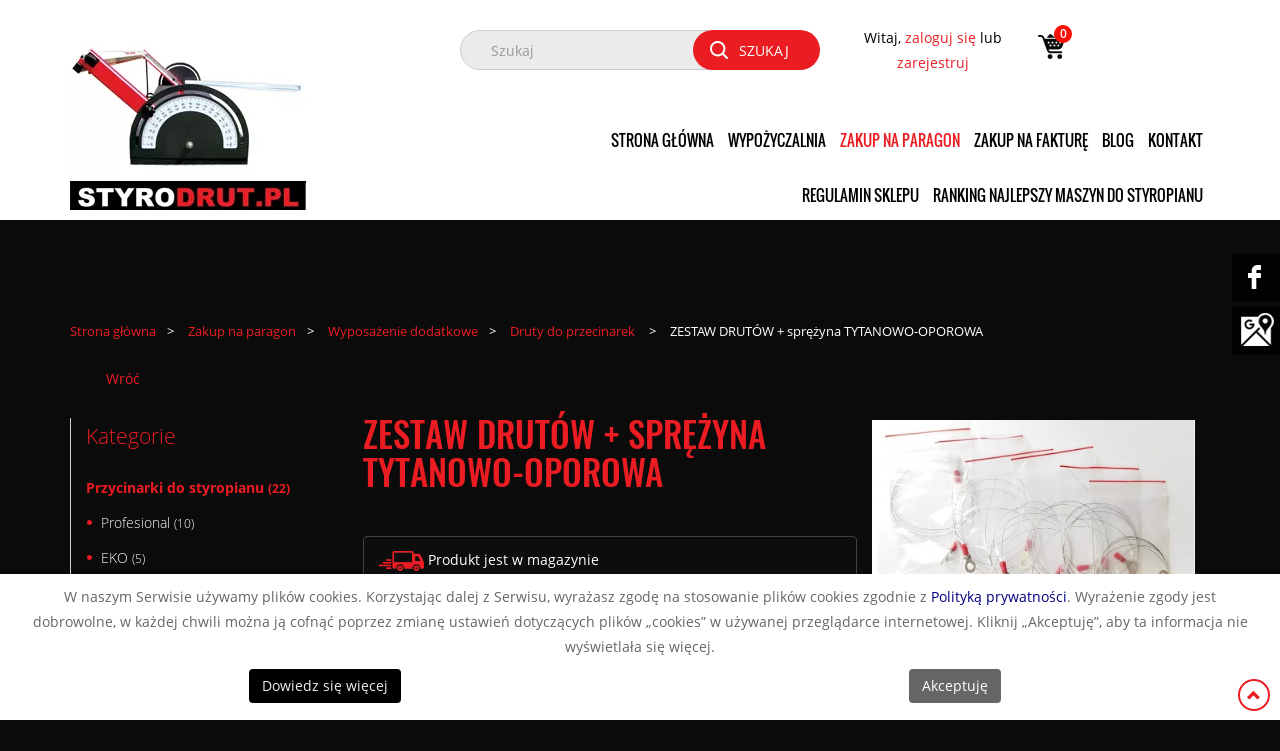

--- FILE ---
content_type: text/html; charset=utf-8
request_url: https://styrodrut.pl/zakup-na-paragon/39-druty-do-przecinarek/223-zestaw-drutow-sprezyna-tytanowo-oporowa
body_size: 15886
content:
<!DOCTYPE html>
<html lang="pl-PL" itemscope itemtype="https://schema.org/WebPage">
<head>
<meta http-equiv="X-UA-Compatible" content="IE=edge">
<meta name="viewport" content="width=device-width, initial-scale=1">
<meta name="SKYPE_TOOLBAR" content="SKYPE_TOOLBAR_PARSER_COMPATIBLE">

<base href="https://styrodrut.pl/zakup-na-paragon/39-druty-do-przecinarek/223-zestaw-drutow-sprezyna-tytanowo-oporowa" />
	<meta http-equiv="content-type" content="text/html; charset=utf-8" />
	<meta name="twitter:card" content="summary" />
	<meta name="twitter:title" content="Produkcja przecinarek, maszyn do cięcia styropianu Styrodrut" />
	<meta name="twitter:description" content="Gres-Fast zajmuje się produkcją przecinarek, maszyn do cięcia styropianu. Mamy wieloletnie doświadczenie w produkcji maszyn termicznych. Zobacz ofertę!" />
	<meta name="twitter:image" content="https://styrodrut.pl/images/design/logo-firmy.webp" />
	<meta property="og:title" content="Produkcja przecinarek, maszyn do cięcia styropianu Styrodrut" />
	<meta property="og:type" content="Article" />
	<meta property="og:image" content="https://styrodrut.pl/images/design/logo-firmy.webp" />
	<meta property="og:description" content="Gres-Fast zajmuje się produkcją przecinarek, maszyn do cięcia styropianu. Mamy wieloletnie doświadczenie w produkcji maszyn termicznych. Zobacz ofertę!" />
	<meta property="og:sitename" content="Produkcja przecinarek, maszyn do cięcia styropianu Styrodrut" />
	<title>ZESTAW DRUTÓW + sprężyna TYTANOWO-OPOROWA</title>
	<link href="https://styrodrut.pl/zakup-na-paragon/39-druty-do-przecinarek/223-zestaw-drutow-sprezyna-tytanowo-oporowa" rel="canonical" />
	<link href="/images/design/favicon.ico" rel="shortcut icon" type="image/vnd.microsoft.icon" />
	<style type="text/css">
.rssocial-sharing-facebook-container-left{ width: 124px; height: 20px; }#rssocial-210 .rssocial-icons li { font-size: 24px; }#rssocial-210 .rssocial-caption a { font-size: 14px; }#rssocial-210 .rssocial-icons-bg .rssocial-link { color: rgb(255, 255, 255); }#rssocial-210 .rssocial-icons-bg .rssocial-link { background-color: rgba(0, 0, 0, 0.75); }#rssocial-210 .rssocial-icons-bg .rssocial-link:hover { background-color: rgba(0, 0, 0, 0.5); }#rssocial-210 .rssocial-icons .rssocial-caption a { color: rgb(255, 255, 255); }#rssocial-210 .rssocial-icons .rssocial-caption { background-color: rgba(0, 0, 0, 0.75); }#rssocial-210 .rssocial-icons .rssocial-caption:hover { background-color: rgba(0, 0, 0, 0.5); }.block161 .mod_djc2catitems {}.block161 .mod_djc2catitems .mod_djc2catitems_list li > a {font-family:open_sansbold,Arial,Helvetica,sans-serif;color:rgba(235, 29, 35, 1);padding-top:5px;padding-bottom:5px;border-radius:0px !important;}.block161 .mod_djc2catitems .mod_djc2catitems_list li.active > a,.block161 .mod_djc2catitems .mod_djc2catitems_list li.current > a {color:rgba(255, 255, 255, 1);background-color:rgba(235, 29, 35, 1);}.block161 .mod_djc2catitems .mod_djc2catitems_list li:not(.active):hover > a,.block161 .mod_djc2catitems .mod_djc2catitems_list li:not(.active) > a:focus,.block161 .mod_djc2catitems .mod_djc2catitems_list li:not(.current):hover > a,.block161 .mod_djc2catitems .mod_djc2catitems_list li:not(.current) > a:focus {color:rgba(255, 255, 255, 1);background-color:rgba(235, 29, 35, 1);}.block161 .navbar-toggle{}.block161 .navbar-toggle:hover,.block161 .navbar-toggle:focus{}.block161 .navbar-toggle .icon-bar{}.block161 .mod_djc2catitems .mod_djc2catitems_list > li.deeper-products > ul {}.block161 .mod_djc2catitems .mod_djc2catitems_list > li.deeper-products > ul li > a {font-family:open_sanslight,Arial,Helvetica,sans-serif;color:rgba(255, 255, 255, 1);border-radius:0px !important;padding-top:5px;padding-bottom:5px;padding-left:30px;background:url(https://styrodrut.pl/images/design/list-bullet.webp) 15px 15px no-repeat;}.block161 .mod_djc2catitems .mod_djc2catitems_list > li.deeper-products > ul li.active > a,.block161 .mod_djc2catitems .mod_djc2catitems_list > li.deeper-products > ul li.current > a {font-family:open_sanssemibold,Arial,Helvetica,sans-serif;color:rgba(235, 29, 35, 1);}.block161 .mod_djc2catitems .mod_djc2catitems_list > li.deeper-products > ul li:not(.active):hover > a,.block161 .mod_djc2catitems .mod_djc2catitems_list > li.deeper-products > ul li:not(.active) > a:focus,.block161 .mod_djc2catitems .mod_djc2catitems_list > li.deeper-products > ul li:not(.current):hover > a,.block161 .mod_djc2catitems .mod_djc2catitems_list > li.deeper-products > ul li:not(.current) > a:focus {font-family:open_sanssemibold,Arial,Helvetica,sans-serif;color:rgba(235, 29, 35, 1);}.block122 .pathwayicon, .block122 .breadcrumbs span:not(:first-of-type) { position: relative; }.block122 .pathwayicon span { position: absolute; visibility: hidden; }.block122 .breadcrumbs .divider {margin-left:5px;margin-right:5px;}.block122 .breadcrumbs .active {}
	</style>
	
	
	
	<meta property="og:title" content="ZESTAW DRUTÓW + sprężyna TYTANOWO-OPOROWA" />
	<meta property="og:description" content="- Drut 6 szt + sprężyna do przecinarki Tytanowo-oporowy drut termiczny do obróbki styropianu styroduru pianek ze względu na wysoką wytrzymałość mechaniczną. Produkt wykazuje odporność na działanie korozji, a także bardzo wysokich temperatur." />
	<meta property="og:url" content="https://styrodrut.pl/zakup-na-paragon/39-druty-do-przecinarek/223-zestaw-drutow-sprezyna-tytanowo-oporowa" />
	<meta property="og:image" content="https://styrodrut.pl/media/djcatalog2/images/item/2/zestaw-drutow-sprezyna-tytanowo-oporowa_f.webp" />
	<meta property="og:image:width" content="1000" />
	<meta property="og:image:height" content="832" />
	<meta property="twitter:card" content="summary" />
	<meta property="twitter:title" content="ZESTAW DRUTÓW + sprężyna TYTANOWO-OPOROWA" />
	<meta property="twitter:description" content="- Drut 6 szt + sprężyna do przecinarki Tytanowo-oporowy drut termiczny do obróbki styropianu styroduru pianek ze względu na wysoką wytrzymałość mechaniczną. Produkt wykazuje odporność na działanie korozji, a także bardzo wysokich temperatur." />
	<meta property="twitter:image:src" content="https://styrodrut.pl/media/djcatalog2/images/item/2/zestaw-drutow-sprezyna-tytanowo-oporowa_f.webp" />
	<meta property="twitter:image:width" content="1000" />
	<meta property="twitter:image:height" content="832" />
	<link rel="preload stylesheet" as="style" href="/cache/c526c6a6ae2351953e13d8e42ce8da98.css" />
	<link rel="preload stylesheet" as="style" media="screen and (min-width: 768px)" href="/cache/desktop.css" />

</head>
      <body class="page light lang-pl" data-itemid="724">
<noscript><iframe src="https://www.googletagmanager.com/ns.html?id=GTM-MNF8XWH"
height="0" width="0" style="display:none;visibility:hidden"></iframe></noscript>
        <div id="wrapper">
            <div id="container">
                <header>
                                                <div class="center" data-center="1">
                    </div>
<div class="block176 ">


<div class="col-xs-12">

 <div class="inner">
                            <div class="center" data-center="1">
                    <div class="section176" data-position="sekcja-header" data-sid="176" data-parent="1"><div class="clearfix"></div>
<div class="block97 ">


<div class="col-xs-12 col-md-3 hidden-xs hidden-sm">

 <div class="inner text-left text-left-xl text-left-lg text-left-md text-center-sm text-center-xs">
        
<a href="https://styrodrut.pl/" class="logo" >
    <img src="/images/design/logo-firmy.webp" alt="Styrodrut.pl logo">
</a></div>
                                            <div class="clearfix"></div>
</div>
                                                             </div>
                                                    
<div class="block200 ">


<div class="col-xs-12 col-md-3   hidden-md hidden-lg">

 <div class="inner text-left text-left-xl text-left-lg text-left-md text-center-sm text-center-xs">
        
<a href="https://styrodrut.pl/" class="logo" >
    <img src="/images/design/logo-firmy.webp" alt="Gres Fast Mariusz Szulc - logo">
</a></div>
                                            <div class="clearfix"></div>
</div>
                                                             </div>
                                                    
<div class="block139 ">


<div class="col-xs-12 col-sm-6 col-md-4 col-md-offset-1">

 <div class="inner text-left">
        
<form action="/zakup-na-paragon?task=search" method="post" name="DJC2searchForm" id="DJC2searchForm" >
		        <div class="input-group">
            <input type="text" class="inputbox" name="search" id="mod_djcatsearch" value="" placeholder="Szukaj" />
            <span class="input-group-btn">
        		        		<button class="btn" onclick="document.DJC2searchForm.submit();">Szukaj</button>
        		            </span>
        </div>
    
	<input type="hidden" name="option" value="com_djcatalog2" />
	<input type="hidden" name="view" value="items" />
	<input type="hidden" name="cid" value="24" />
	<input type="hidden" name="task" value="search" />
	<input type="submit" style="display: none;"/>
</form>
</div>
                                            <div class="clearfix"></div>
</div>
                                                             </div>
                                                    
<div class="block172 ">


<div class="col-xs-12 col-sm-3 col-md-2">

 <div class="inner text-center">
        <div class="row text-center"><div class="col-md-12"><p>Witaj, <a href="/logowanie">zaloguj się</a> lub <a href="/rejestracja">zarejestruj</a></p></div></div></div>
                                            <div class="clearfix"></div>
</div>
                                                             </div>
                                                    
<div class="block140 ">


<div class="col-xs-12 col-sm-3 col-md-2">

 <div class="inner row text-left">
        
<div class="mod_djc2cart">
<ul class="nav nav-pills">
            <li role="presentation"><a href="/koszyk">
    <img src="https://styrodrut.pl/images/design/koszyk.webp" alt="Koszyk">
            <p class="mod_djc2cart_is_empty"><span class="badge disabled">0</span></p>
        </a>
    <div class="mod_djc2_cart_contents" style="display:                                                        none;">
        <p class="mod_djc2cart_info">
            <span class="badge">0</span>        </p>
    </div>
</li>
</ul>
</div>
</div>
                                            <div class="clearfix"></div>
</div>
                                                             </div>
                                                    
<div class="block173  align-right">


<div class="col-xs-12 col-md-9">

 <div class="inner text-right">
                  <nav class="navbar navbar-default navbar-custom">
              <div class="navbar-header">
                                  <button type="button" class="navbar-toggle collapsed" data-toggle="collapse" data-target="#navbar-collapse-173" aria-expanded="false"><span class="sr-only">Toggle navigation</span> <span class="icon-bar"></span> <span class="icon-bar"></span> <span class="icon-bar"></span></button>
              </div>
              <div class="collapse navbar-collapse" id="navbar-collapse-173">
                <ul class="nav navbar-nav menu">
<li class="item-101"><a href="/" >Strona główna</a>
</li><li class="item-589"><a href="/wypozyczalnia" >Wypożyczalnia</a>
</li><li class="item-724 current active"><a href="/zakup-na-paragon" >Zakup na paragon</a>
</li><li class="item-781"><a href="/zakup-na-fakture" >Zakup na fakturę</a>
</li><li class="item-789"><a href="/blog" >Blog</a>
</li><li class="item-591"><a href="/kontakt" >Kontakt</a>
</li></ul>
</div>
</nav>
</div>
                                            <div class="clearfix"></div>
</div>
                                                             </div>
                                                    
<div class="block216  align-right">


<div class="col-xs-12 col-md-9">

 <div class="inner text-right">
                  <nav class="navbar navbar-default navbar-custom">
              <div class="navbar-header">
                                  <button type="button" class="navbar-toggle collapsed" data-toggle="collapse" data-target="#navbar-collapse-216" aria-expanded="false"><span class="sr-only">Toggle navigation</span> <span class="icon-bar"></span> <span class="icon-bar"></span> <span class="icon-bar"></span></button>
              </div>
              <div class="collapse navbar-collapse" id="navbar-collapse-216">
                <ul class="nav navbar-nav menu">
<li class="item-537"><a href="/regulamin-sklepu" >Regulamin sklepu</a>
</li><li class="item-923"><a href="/ranking-najlepszy-maszyn-do-styropianu" >Ranking najlepszy maszyn do styropianu</a>
</li></ul>
</div>
</nav>
</div>
                                            <div class="clearfix"></div>
</div>
                                                             </div>
                                                    <div class="clearfix"></div></div><div class="clearfix"></div></div></div>
                                            <div class="clearfix"></div>
</div>
                                                             </div>
                                                    <div class="clearfix"></div><div class="center">
                    <div class="clearfix"></div>
                </div>
                                </header>
                <div id="main">
                    <div class="center">                    <div id="system-message-container">
	</div>


                                        </div>
<div class="block123 ">


<div class="col-xs-12">

 <div class="inner text-left">
                            <div class="center" data-center="1">
                    <div class="section123" data-position="breadcrumbs" data-sid="123" data-parent="1"><div class="clearfix"></div></div>
<div class="block122 ">


<div class="col-xs-12">

 <div class="inner text-left">
                            <div class="center">
                    
<div class="breadcrumbs " itemscope itemtype="https://schema.org/BreadcrumbList">
    
    <span itemprop="itemListElement" itemscope itemtype="https://schema.org/ListItem"><a itemprop="item" href="/" class="pathwayicon">Strona główna<span itemprop="name">Strona główna</span></a><meta itemprop="position" content="1" /></span><span class="divider">  >    </span><span itemprop="itemListElement" itemscope itemtype="https://schema.org/ListItem"><a itemprop="item" href="/zakup-na-paragon" class="pathway"><span itemprop="name">Zakup na paragon</span></a><meta itemprop="position" content="2" /></span><span class="divider">  >    </span><span itemprop="itemListElement" itemscope itemtype="https://schema.org/ListItem"><a itemprop="item" href="/zakup-na-paragon/21-wyposazenie-dodatkowe" class="pathway"><span itemprop="name">Wyposażenie dodatkowe</span></a><meta itemprop="position" content="3" /></span><span class="divider">  >    </span><span itemprop="itemListElement" itemscope itemtype="https://schema.org/ListItem"><a itemprop="item" href="/zakup-na-paragon/39-druty-do-przecinarek" class="pathway"><span itemprop="name">Druty do przecinarek </span></a><meta itemprop="position" content="4" /></span><span class="divider">  >    </span><span class="breadcrumbs_last" itemprop="name">ZESTAW DRUTÓW + sprężyna TYTANOWO-OPOROWA</span></div>
<div class="clearfix"></div></div></div>
                                            <div class="clearfix"></div>
</div>
                                                             </div>
                                                    <div class="clearfix"></div><div class="center"><div class="clearfix"></div></div><div class="clearfix"></div></div></div>
                                            <div class="clearfix"></div>
</div>
                                                             </div>
                                                    <div class="clearfix"></div><div class="center">
                      <div class="left col-xs-12 col-md-3">
                                            
<div class="block161 ">


<div class="wrapper">

 <div class="inner">
        <div class="mod_djc2catitems">
<strong class="title">Kategorie</strong><ul class="nav menu mod_djc2catitems_list"><li class="col-xs-12 djc_catid-9 level0 parent deeper deeper-products"><a href="/zakup-na-paragon/9-przycinarki-do-styropianu">Przycinarki do&nbsp;styropianu <small class="djc_category_counter">(22)</small></a><ul class="menu nav nav-child"><li class="col-xs-12 djc_catid-29 level1 parent-products deeper-products"><a href="/zakup-na-paragon/29-profesional">Profesional <small class="djc_category_counter">(10)</small></a></li><li class="col-xs-12 djc_catid-32 level1 parent-products deeper-products"><a href="/zakup-na-paragon/32-eko">EKO <small class="djc_category_counter">(5)</small></a></li><li class="col-xs-12 djc_catid-33 level1 parent-products deeper-products"><a href="/zakup-na-paragon/33-heavy">Heavy <small class="djc_category_counter">(11)</small></a></li></ul></li><li class="col-xs-12 djc_catid-21 level0 parent deeper deeper-products"><a href="/zakup-na-paragon/21-wyposazenie-dodatkowe">Wyposażenie dodatkowe <small class="djc_category_counter">(23)</small></a><ul class="menu nav nav-child"><li class="col-xs-12 djc_catid-39 level1 parent-products deeper-products"><a href="/zakup-na-paragon/39-druty-do-przecinarek">Druty do&nbsp;przecinarek  <small class="djc_category_counter">(4)</small></a></li><li class="col-xs-12 djc_catid-43 level1 parent-products deeper-products"><a href="/zakup-na-paragon/43-zasilacze">Zasilacze <small class="djc_category_counter">(2)</small></a></li><li class="col-xs-12 djc_catid-45 level1 parent-products deeper-products"><a href="/zakup-na-paragon/45-elementy-konstrukcyjne-przecinarek">Elementy konstrukcyjne przecinarek <small class="djc_category_counter">(10)</small></a></li><li class="col-xs-12 djc_catid-47 level1 parent-products deeper-products"><a href="/zakup-na-paragon/47-okablowanie">Okablowanie <small class="djc_category_counter">(2)</small></a></li><li class="col-xs-12 djc_catid-49 level1 parent-products deeper-products"><a href="/zakup-na-paragon/49-wlaczniki">Włączniki <small class="djc_category_counter">(2)</small></a></li></ul></li><li class="col-xs-12 djc_catid-36 level0 parent-products deeper-products"><a href="/zakup-na-paragon/36-noze-do-ciecia-2">Noże do&nbsp;cięcia <small class="djc_category_counter">(12)</small></a></li><li class="col-xs-12 djc_catid-37 level0"><a href="/zakup-na-paragon/37-skrzynie-transportowe">Skrzynie transportowe  <small class="djc_category_counter">(0)</small></a></li><li class="col-xs-12 djc_catid-42 level0 parent deeper deeper-products"><a href="/zakup-na-paragon/42-pompy-do-napelniania-instalacji-solarnych-co-wodinstalacji-podlogowych-2">Pompy do&nbsp;napełniania instalacji solarnych co. wod.instalacji podłogowych <small class="djc_category_counter">(7)</small></a><ul class="menu nav nav-child"><li class="col-xs-12 djc_catid-51 level1 parent-products deeper-products"><a href="/zakup-na-paragon/51-magnetyzery">Magnetyzery <small class="djc_category_counter">(4)</small></a></li><li class="col-xs-12 djc_catid-53 level1"><a href="/zakup-na-paragon/53-filtry">Filtry <small class="djc_category_counter">(0)</small></a></li><li class="col-xs-12 djc_catid-54 level1"><a href="/zakup-na-paragon/54-zestawy-filtracyjne">Zestawy filtracyjne <small class="djc_category_counter">(0)</small></a></li></ul></li></ul></div>
</div>
                                            <div class="clearfix"></div>
</div>
                                                             </div>
                                                    
                                          </div>
                                          <div id="content" class="col-xs-12 col-md-9">
                                                  <div itemscope itemtype="http://schema.org/Product">
	<meta itemprop="url" content="https://styrodrut.pl/zakup-na-paragon/39-druty-do-przecinarek/223-zestaw-drutow-sprezyna-tytanowo-oporowa" />
	<meta itemprop="brand" content="" />
	<meta itemprop="sku" content="" />
	<meta itemprop="gtin" content="" />
	<meta itemprop="mpn" content="" />
	<div id="djcatalog" class="djc_clearfix djc_item djc_theme_kiosk1">
<a class="djc_back2cat btn-extra1" href="/zakup-na-paragon/39-druty-do-przecinarek">Wróć</a>				
				
		
				
												
		<div class="djc_description" itemprop="description">
			<div class="col-xs-12 col-md-7 djc_item_info">
			<div class="row">
				<h1 itemprop="name">
			ZESTAW DRUTÓW + sprężyna TYTANOWO-OPOROWA		</h1>
				
											<div class="djc_stock well"><img src="https://styrodrut.pl/images/design/dostawa-4.webp" alt="COM_DJCATALOG2_PRODUCT_STOCK_AVAILABILITY"> Produkt jest			<span class="djc_stock_info djc_in_stock"  aria-live="polite">w magazynie</span>
	</div>
					
																<div class="djc_category_info">
					 Kategoria: <a href="/zakup-na-paragon/39-druty-do-przecinarek"><span>Druty do przecinarek </span></a> 
											</div>
													
										
										
										
										
				<div class="clearfix"></div>												
				</div>
				</div>						

                		<div class="col-xs-12 col-md-5"><div class="images">
<div class="row">
            <div class="col-xs-12">
            <a data-gallery="djc_lb_0" data-title="ZESTAW DRUTÓW" href="/media/djcatalog2/images/item/2/zestaw-drutow-sprezyna-tytanowo-oporowa_f.webp">
                <img id="djc_mainimage" class="img-polaroid" alt="ZESTAW DRUTÓW" src="/media/djcatalog2/images/item/2/zestaw-drutow-sprezyna-tytanowo-oporowa_l.webp" itemprop="image" />
            </a>
        </div>
        </div>
</div></div>		<div class="row">
				<div class="col-xs-12 col-sm-6">
							<button id="djc_contact_form_button" class="btn-extra2">Zapytaj o ten produkt</button>
					
								</div>
						
		<div class="col-xs-12 col-sm-6">
                
		</div>
		</div>
								<div class="djc_clear"></div>
				<div class="djc_contact_form_wrapper" id="contactform">
					
<div class="djc_contact_form">
	<form id="djc_contact_form" action="/zakup-na-paragon" method="post" class="form-validate ">
		<fieldset>
			<legend>
				Zapytaj o produkt							</legend>
				<div class="form-group">
					<div class="control-label"><label id="jform_contact_name-lbl" for="jform_contact_name" class="required">
	Imię, nazwisko<span class="star">&#160;*</span></label>
</div>
					<div class="controls"><input type="text" name="jform[contact_name]" id="jform_contact_name"  value="" class="inputbox input-large required" size="40"       required aria-required="true"      />
</div>
				</div>
				<div class="form-group">
					<div class="control-label"><label id="jform_contact_email-lbl" for="jform_contact_email" class="required">
	Email<span class="star">&#160;*</span></label>
</div>
					<div class="controls"><input type="email" name="jform[contact_email]" class="validate-email inputbox input-large required" id="jform_contact_email" value=""
 size="40"        required aria-required="true"  /></div>
				</div>
				
																																	<div class="form-group">
						<div class="control-label"><label id="jform_contact_phone-lbl" for="jform_contact_phone" class="required">
	Telefon<span class="star">&#160;*</span></label>
</div>
						<div class="controls"><input type="text" name="jform[contact_phone]" id="jform_contact_phone"  value="" class="inputbox input-large required required" size="40"       required aria-required="true"      />
</div>
					</div>
								
				<div class="form-group">
					<div class="control-label"><label id="jform_contact_subject-lbl" for="jform_contact_subject" class="required">
	Temat<span class="star">&#160;*</span></label>
</div>
					<div class="controls"><input type="text" name="jform[contact_subject]" id="jform_contact_subject"  value="ZESTAW DRUTÓW + sprężyna TYTANOWO-OPOROWA" class="inputbox input-large required" size="40"       required aria-required="true"      />
</div>
				</div>
				<div class="form-group">
					<div class="control-label"><label id="jform_contact_message-lbl" for="jform_contact_message" class="required">
	Wiadomość<span class="star">&#160;*</span></label>
</div>
					<div class="controls"><textarea name="jform[contact_message]" id="jform_contact_message"  cols="50"  rows="10" class="inputbox input-large required"      required aria-required="true"     ></textarea></div>
				</div>
								<div class="form-group">
					    <input type="checkbox" name="jform[contact_gdpr_policy]" id="jform_contact_gdpr_policy" value="1" class="required" required aria-required="true" />                        <label id="jform_contact_gdpr_policy-lbl" for="jform_contact_gdpr_policy" class="required">
	<span style="font-size: 12px; text-align: justify;">Zapoznałem się z <a href="/./polityka-prywatnosci">Polityką prywatności</a> serwisu <strong>www.styrodrut.pl</strong> oraz wyrażam zgodę na przetwarzanie przez <strong> GRES FAST MARIUSZ SZULC, Tylna 43 62-050 Krosno, </strong> udostępnionych przeze mnie danych osobowych na zasadach opisanych w <a href="/./polityka-prywatnosci">Polityce prywatności</a> dostępnej w Serwisie. Oświadczam, że są mi znane cele przetwarzania danych oraz moje uprawnienia. Niniejsza zgoda może być wycofana w dowolnym czasie poprzez kontakt z Administratorem pod adresem <strong>styrodrut@gmail.com</strong>, bez wpływu na zgodność z prawem przetwarzania, którego dokonano na podstawie zgody przed jej cofnięciem.<br/>Więcej informacji dotyczących przetwarzania danych osobowych - <a href="/./obowiazek-informacyjny">Obowiązek Informacyjny</a></span><span class="star">&#160;*</span></label>
				</div>
												<div class="form-group">
					<input type="checkbox" name="jform[contact_gdpr_agreement]" id="jform_contact_gdpr_agreement" value="1" class="required" required aria-required="true" />					<label id="jform_contact_gdpr_agreement-lbl" for="jform_contact_gdpr_agreement" class="required">
	<span>Oświadczam że zapoznałem/zapoznałam się z treścią <a href="/regulamin-sklepu">Regulaminu Sklepu</a> i wyrażam zgodę na jego postanowienia</span><span class="star">&#160;*</span></label>
				</div>
												<div class="form-group">
					<input type="checkbox" name="jform[contact_email_copy]" id="jform_contact_email_copy" value="1" />					<label id="jform_contact_email_copy-lbl" for="jform_contact_email_copy">
	Wyślij do mnie kopię</label>
				</div>
										     			          			     			          			               			               			                    			                    	<div class="form-group">
			                         <div class="control-label">
				                         			                            			                         </div>
			                         <div class="controls"><div id="jform_captcha" class=" required g-recaptcha" data-sitekey="6LdBUM4aAAAAAMluPxvvAoKfg0SJP0ZvIJksQ6vQ" data-theme="light" data-size="normal" data-tabindex="0" data-callback="" data-expired-callback="" data-error-callback=""></div></div>
			                         </div>
			                    			               			          			     				<div class="controls">
					<button class="btn validate" type="submit">Wyślij</button>
											<button id="djc_contact_form_button_close" class="btn">Zamknij formularz</button>
										<input type="hidden" name="option" value="com_djcatalog2" />
					<input type="hidden" name="task" value="item.contact" />
					<input type="hidden" name="id" value="223:zestaw-drutow-sprezyna-tytanowo-oporowa" />
					<input type="hidden" name="651f244103c76bff6f3748b69615bc04" value="1" />				</div>
		</fieldset>
	</form>
</div>

				</div>
							
							<div class="well well-extra1 price-box">
											<p class="djc_avail_info"></p>
										<div class="row">						
											
    <form action="/zakup-na-paragon" method="post" class="djc_form_addtocart" data-itemid="223">
	<div class="col-xs-12 col-md-8 container-variants">
		            <div class="djc_cart_variants form-group">
				
<div class="control-group">
	<div class="control-label"><label>Wybierz wersje</label></div>
	<div class="controls">
					<select name="cart_field[6]" id="djc_cart_field-6" data-fieldid="6" data-combinations='{"options":["17","18","39","40","41","42","43","44","45","46","47","48","49","50","51","52","53","54","55","56","57","58","59","60","61","62","63","64","65"],"optionValues":{"17":"Wersja 150 W","18":"Wersja 170 W","39":"Zasilacz do TS 130\/30","40":"Zasilacz do TS 140\/30","41":"Zasilacz do TNM 130\/30","42":"Zasilacz do T  130\/30","43":"Zasilacz do TN 130\/30","44":"Zasilacz do TN 130\/55","45":"Zasilacz do TN 140\/30","46":"Zasilacz do TN 140\/30","47":"Zasilacz do TN 150\/30","48":"Zasilacz do  TN 150\/55","49":"EKO - 105\/30","50":"EKO - 127\/30","51":"EKO - 105\/55","52":"TS 130\/30","53":"TS 140\/30","54":"TNM 130\/30 ","55":"T 130\/30","56":"TNM 130\/30 ","57":"L65","58":"TN 130\/30 ","59":" TN 130\/55","60":"TN 140\/30","61":"TN 140\/55 ","62":"TN 150\/30 ","63":"TN 150\/55","64":"TN 160\/30","65":"TN 160\/55"},"optionParams":{"17":{},"18":{},"39":{},"40":{},"41":{},"42":{},"43":{},"44":{},"45":{},"46":{},"47":{},"48":{},"49":{},"50":{},"51":{},"52":{},"53":{},"54":{},"55":{},"56":{},"57":{},"58":{},"59":{},"60":{},"61":{},"62":{},"63":{},"64":{},"65":{}},"availableOptions":["49","50","51","52","53","54","55","56","57","58","59","60","61","62","63","64","65"],"optionCombinations":{"49":["161"],"50":["162"],"51":["163"],"52":["164"],"53":["165"],"54":["166"],"55":["167"],"56":["168"],"57":["169"],"58":["170"],"59":["171"],"60":["172"],"61":["173"],"62":["174"],"63":["175"],"64":["252"],"65":["253"]}}'>
				<option value="" data-fieldid="6" data-fieldoption="" data-optioncombinations=''>- Wybierz wersje -</option>
																																																																															<option value="49" data-fieldid="6" data-fieldoption="49" data-optioncombinations='["161"]'>EKO - 105/30</option>
																			<option value="50" data-fieldid="6" data-fieldoption="50" data-optioncombinations='["162"]'>EKO - 127/30</option>
																			<option value="51" data-fieldid="6" data-fieldoption="51" data-optioncombinations='["163"]'>EKO - 105/55</option>
																			<option value="52" data-fieldid="6" data-fieldoption="52" data-optioncombinations='["164"]'>TS 130/30</option>
																			<option value="53" data-fieldid="6" data-fieldoption="53" data-optioncombinations='["165"]'>TS 140/30</option>
																			<option value="54" data-fieldid="6" data-fieldoption="54" data-optioncombinations='["166"]'>TNM 130/30 </option>
																			<option value="55" data-fieldid="6" data-fieldoption="55" data-optioncombinations='["167"]'>T 130/30</option>
																			<option value="56" data-fieldid="6" data-fieldoption="56" data-optioncombinations='["168"]'>TNM 130/30 </option>
																			<option value="57" data-fieldid="6" data-fieldoption="57" data-optioncombinations='["169"]'>L65</option>
																			<option value="58" data-fieldid="6" data-fieldoption="58" data-optioncombinations='["170"]'>TN 130/30 </option>
																			<option value="59" data-fieldid="6" data-fieldoption="59" data-optioncombinations='["171"]'> TN 130/55</option>
																			<option value="60" data-fieldid="6" data-fieldoption="60" data-optioncombinations='["172"]'>TN 140/30</option>
																			<option value="61" data-fieldid="6" data-fieldoption="61" data-optioncombinations='["173"]'>TN 140/55 </option>
																			<option value="62" data-fieldid="6" data-fieldoption="62" data-optioncombinations='["174"]'>TN 150/30 </option>
																			<option value="63" data-fieldid="6" data-fieldoption="63" data-optioncombinations='["175"]'>TN 150/55</option>
																			<option value="64" data-fieldid="6" data-fieldoption="64" data-optioncombinations='["252"]'>TN 160/30</option>
																			<option value="65" data-fieldid="6" data-fieldoption="65" data-optioncombinations='["253"]'>TN 160/55</option>
							</select>
			</div>
</div>

				            </div>

							<div class="form-group">
		    <div class="control-label">
		    <label>Ilość</label>
		    </div>
            
	<div class="btn-group djc_qty_buttons" aria-live="polite">
		<div class="djc_qty input-append input-prepend">
		
					<span data-toggle="dec" class="btn djc_qty_btn djc_qty_dec" tabindex="0" aria-label="Zmniejsz ilość o 1" title="Zmniejsz ilość o 1">&minus;</span>
				
		<input type="text" name="quantity" class="djc_qty_input input input-mini" value="1" data-type="int" data-min="1" data-max="0" data-step="1.0000" data-precision="0" data-unit="szt." size="3" maxLength="3" />
		
				
					<span data-toggle="inc" class="btn djc_qty_btn djc_qty_inc" tabindex="0" aria-label="Zwiększ ilość o 1" title="Zwiększ ilość o 1">&#43;</span>
				
				
		</div>
	</div>
	
		</div>
	</div>
	<div class="col-xs-12 col-md-4 container-price">
																		<div class="djc_price"  itemprop="offers" itemscope itemtype="http://schema.org/Offer" data-itemid="223" aria-live="polite">
								<span class="djc_price_label">Cena brutto: </span><span class="djc_price_normal djc_price_new text-style2"><span class="djc_price_value">120,00</span> <span class="djc_price_unit">zł</span></span><span class="djc_price_with_tax"> (w tym VAT: <span class="djc_price_value">22,44</span> <span class="djc_price_unit">zł</span>)</span><meta itemprop="price" content="120.00" />
<meta itemprop="priceCurrency" content="PLN" />
<meta itemprop="priceValidUntil" content="18-01-2027"/>
<meta itemprop="availability" content="InStock" />
<meta itemprop="itemCondition" content="NewCondition"/>
<meta itemprop="url" content="https://styrodrut.pl/zakup-na-paragon/39-druty-do-przecinarek/223-zestaw-drutow-sprezyna-tytanowo-oporowa" />
							</div>
											            <input type="submit" value="DODAJ DO KOSZYKA" class="djc_addtocart_btn btn" tabindex="0">
        </div>

        <input type="hidden" name="option" value="com_djcatalog2" />
        <input type="hidden" name="task" value="cart.add" />
        <input type="hidden" name="return" value="aHR0cHM6Ly9zdHlyb2RydXQucGwvemFrdXAtbmEtcGFyYWdvbi8zOS1kcnV0eS1kby1wcnplY2luYXJlay8yMjMtemVzdGF3LWRydXRvdy1zcHJlenluYS10eXRhbm93by1vcG9yb3dh" />
        <input type="hidden" name="item_id" value="223" />
        <input type="hidden" name="combination_id" value="" />

		<input type="hidden" name="651f244103c76bff6f3748b69615bc04" value="1" />    </form>

    
    
					                    </div>			
                    </div>			

				<div class="clearfix"></div>
				
				<div class="djc_fulltext">
					<div class="row"><div class="col-md-12"><p>- Drut 6 szt + sprężyna do&nbsp;przecinarki </p>
<p>Tytanowo-oporowy drut termiczny do&nbsp;obróbki styropianu styroduru pianek ze względu na&nbsp;wysoką wytrzymałość mechaniczną. Produkt wykazuje odporność na&nbsp;działanie korozji, a&nbsp;także bardzo wysokich temperatur.</p></div></div>				</div>
				
								
								
								
					
								
								
								
										
				
							</div>
			
						
						
			</div>
			</div>
                          <div class="clearfix"></div>
                                              </div>
                      </div>                </div>
                <footer>
                    <div class="center" data-center="1">                    </div>
<div class="block186  align-center fixed">


<div class="col-md-1 col-lg-1">

 <div class="inner text-center">
        
	<div class="gotoup  row"><div class="col-md-12 glyphicon glyphicon-chevron-up fixed-up"></div></div>
</div>
                                            <div class="clearfix"></div>
</div>
                                                             </div>
                                                    <div class="clearfix"></div><div class="center"></div>
<div class="block210 ">


<div class="col-xs-12">

 <div class="inner">
        <div id="rssocial-210" class="rssocial-container rssocial-icons rssocial-floating-right rssocial-fixed rssocial-icons-bottom-spacing ">
	
	<ul id="rssocial-ul-210" class="rssocial-icons rssocial-icons-right rssocial-icons-bg">
		<li>
				<a class="rssocial-facebook-icon rssocial-link csocial-link push" target="_blank" href="https://www.facebook.com/pg/Styrodrut-1626797007562707/posts/">
			<span class="rssocial-icon rssocial-icon-facebook"></span>
		</a>
					</li>
	<li>
				<a class="rssocial-custom-icon rssocial-link csocial-link push" target="_blank" href="https://www.google.pl/maps/place/STYRODRUT+Maszyny+przecinarki+urz%C4%85dzenia+do+ci%C4%99cia+styropianu+styroduru+pianki+xps/@52.2239186,16.8282846,17z/data=!3m1!4b1!4m5!3m4!1s0x470453dc2c05bb4d:0xed8ea6f6fe3741c5!8m2!3d52.2239153!4d16.8304733" style="background:rgba(0, 0, 0, 0.75) url(https://styrodrut.pl/images/gmap-white.webp) 50% 50% no-repeat">
			<span class="rssocial-icon rssocial-icon-custom"></span>
		</a>
					</li>
	</ul>
		<ul class="rssocial-slide-button rssocial-icons rssocial-icons-bg rssocial-icons-bg visible-xs">
		<li>
			<a role="button" class="rssocial-link" href="javascript:void(0);"><span class="rssocial-icon rssocial-icon-more"><i class="fa fa-share-alt" aria-hidden="true"></i></span></a>
		</li>
	</ul>
	</div>
<div class="rssocial-clear"></div>
</div>
                                            <div class="clearfix"></div>
</div>
                                                             </div>
                                                    <div class="clearfix"></div><div class="center"></div>
<div class="block119  align-center">


<div class="col-xs-12">

 <div class="inner text-center">
                            <div class="center">
                    <div class="navbar-custom">
<ul class="nav nav-pills menu">
<li class="item-101"><a href="/" >Strona główna</a>
</li><li class="item-589"><a href="/wypozyczalnia" >Wypożyczalnia</a>
</li><li class="item-724 current"><a href="/zakup-na-paragon" >Zakup na paragon</a>
</li><li class="item-781"><a href="/zakup-na-fakture" >Zakup na fakturę</a>
</li><li class="item-789"><a href="/blog" >Blog</a>
</li><li class="item-591"><a href="/kontakt" >Kontakt</a>
</li></ul>
</div>
<div class="clearfix"></div></div></div>
                                            <div class="clearfix"></div>
</div>
                                                             </div>
                                                    <div class="clearfix"></div><div class="center"></div>
<div class="block120 ">


<div class="wrapper">

 <div class="inner text-left">
        
	<div class="row"><div class="col-md-4"><p style="text-align: center;"><strong>Adres:</strong></p>
<p style="text-align: center;">ul. Tylna 43<br>62-050 Krosno</p></div><div class="col-md-4"><p style="text-align: center;"><strong>Kontakt:</strong></p>
<p style="text-align: center;"><strong>Telefon:</strong> <a href="tel:+48692491960">+48 692 491 960</a><br><strong>E-mail:</strong> <span id="cloak1814812174c47998873fc18acbb420b6">Ten adres pocztowy jest chroniony przed spamowaniem. Aby go zobaczyć, konieczne jest włączenie w przeglądarce obsługi JavaScript.</span></p>
<p>&nbsp;</p></div><div class="col-md-4"><p style="text-align: center;"><a href="/polityka-prywatnosci">Polityka prywatności</a></p>
<p style="text-align: center;">©2023 Projekt i&nbsp;realizacja&nbsp;<a href="https://wenet.pl/" target="_blank" rel="nofollow noopener noreferrer" >WeNet Group S.A.</a></p></div></div>
</div>
                                            <div class="clearfix"></div>
</div>
                                                             </div>
                                                    <div class="clearfix"></div><div class="center">
                    <div class="clearfix"></div></div>                </footer>
            </div>
        </div>
      <span itemscope itemtype="http://schema.org/LocalBusiness">
<meta itemprop="name" content="Produkcja przecinarek, maszyn do cięcia styropianu Styrodrut">
<meta itemprop="image" content="https://styrodrut.pl/images/jch-optimize/ng/images_design_logo-firmy.webp">
<span itemprop="address" itemscope itemtype="http://schema.org/PostalAddress">
<meta itemprop="streetAddress" content="Tylna 43">
<meta itemprop="addressLocality" content="Krosno">
<meta itemprop="postalCode" content="62-050">
</span>
<span itemprop="location" itemscope itemtype="http://schema.org/Place">
<meta itemprop="logo" content="https://styrodrut.pl/images/jch-optimize/ng/images_design_logo-firmy.webp">
<link itemprop="url" href="https://styrodrut.pl/">
<link itemprop="hasMap" href="https://g.page/styrodrut?share">
<span itemprop="geo" itemscope itemtype="http://schema.org/GeoCoordinates">
<meta itemprop="latitude" content="52.2240795854601">
<meta itemprop="longitude" content="16.830462569488166">
</span>
</span>
<meta itemprop="telephone" content="+48 692 491 960">
</span>  <!--googleoff: all--><div class="cadre_alert_cookies hidden" id="cadre_alert_cookies" style="opacity:1;text-align:center;position:fixed;z-index:10000;left: 0;right: 0;bottom: 0; margin:0px;"><div class="cadre_inner_alert_cookies" style="display: inline-block;width: 100%;margin:auto;max-width:100%;background-color: #ffffff;border: 0px solid #eeeeee;"><div class="cadre_inner_texte_alert_cookies" style="display: inline-block;padding:10px;color: #666666"><div class="cadre_texte "><div class="row"><div class="col-md-12"><p>W naszym Serwisie używamy plików cookies. Korzystając dalej z Serwisu, wyrażasz zgodę na stosowanie plików cookies zgodnie z <span style="color: #000080;"><a style="color: #000080;" href="/polityka-prywatnosci">Polityką prywatności</a></span>. Wyrażenie zgody jest dobrowolne, w każdej chwili można ją cofnąć poprzez zmianę ustawień dotyczących plików „cookies” w używanej przeglądarce internetowej. Kliknij „Akceptuję”, aby ta informacja nie wyświetlała się więcej.</p></div></div></div><div class="cadre_bouton "><div class=" col-md-6 col-sm-6 btn_readmore" style="margin:0;text-align:center"><a style="background:#000000;color:#eeeeee" class="btn   read_more" href="/polityka-prywatnosci">Dowiedz się więcej</a></div><div class=" col-md-6 col-sm-6 btn_close" style="margin:0;text-align:center"><button  style="background:#666666;color:#ffffff" class="btn   popup-modal-dismiss">Akceptuję</button></div></div></div></div></div><!--googleon: all--><script src="https://www.google.com/recaptcha/api.js?onload=JoomlaInitReCaptcha2&render=explicit&hl=pl-PL" type="text/javascript"></script><script src="https://styrodrut.pl/cache/c526c6a6ae2351953e13d8e42ce8da98.js" ></script><script src="https://www.googletagmanager.com/gtag/js?id=UA-198241443-1"></script><script>(function(w,d,s,l,i){w[l]=w[l]||[];w[l].push({'gtm.start':
new Date().getTime(),event:'gtm.js'});var f=d.getElementsByTagName(s)[0],
j=d.createElement(s),dl=l!='dataLayer'?'&amp;l='+l:'';j.async=true;j.src=
'https://www.googletagmanager.com/gtm.js?id='+i+dl;f.parentNode.insertBefore(j,f);
})(window,document,'script','dataLayer','GTM-MNF8XWH');

  window.dataLayer = window.dataLayer || [];
  function gtag(){dataLayer.push(arguments);}
  gtag('js', new Date());

  gtag('config', 'UA-198241443-1');
  gtag('config', 'G-S4D2X6ZFRR');
  gtag('config', 'UA-187960628-1');</script><script type="application/json" class="joomla-script-options new">{"csrf.token":"651f244103c76bff6f3748b69615bc04","system.paths":{"root":"","base":""},"joomla.jtext":{"COM_DJCATALOG2_ADD_TO_CART_ERROR_COMBINATION_PARAMS_INVALID":"Wybierz wszystkie dost\u0119pne mo\u017cliwo\u015bci dla tego produktu.","COM_DJCATALOG2_PRODUCT_OUT_OF_STOCK":"niedost\u0119pny","COM_DJCATALOG2_PRODUCT_IN_STOCK":"w magazynie","COM_DJCATALOG2_PRODUCT_IN_STOCK_QTY":"W magazynie (%s sztuk)","JLIB_FORM_FIELD_INVALID":"Niepoprawne pole:&#160","CUSTOMLAYOUT_TITLE_LABEL":"<h2>Tytu\u0142<\/h2>","CUSTOMLAYOUT_AUTHOR_LABEL":"<p>Autor<\/p>","CUSTOMLAYOUT_BTNPREV_LABEL":"<p>Przycisk wstecz<\/p>","CUSTOMLAYOUT_CATEGORY_LABEL":"<p>Kategoria: Nazwa kategorii<\/p>","CUSTOMLAYOUT_DATE_LABEL":"<p>Data<\/p>","CUSTOMLAYOUT_TEXT_LABEL":"<p>Lorem ipsum dolor sit amet, consectetur adipiscing elit. Phasellus aliquet accumsan faucibus. Nunc eu ante ante. Duis sit amet tincidunt augue. Donec sit amet turpis arcu...<\/p>","CUSTOMLAYOUT_IMAGE_LABEL":"<img src='..\/media\/modules\/customlayout\/image.png' alt='obraz'>","CUSTOMLAYOUT_PAGINATION_LABEL":"<p>Paginacja<\/p>","CUSTOMLAYOUT_ARTICLES_LABEL":"<p>Lista wpis\u00f3w<\/p>","CUSTOMLAYOUT_LINK_LABEL":"<p>Link\/przycisk: Czytaj wi\u0119cej<\/p>","CUSTOMLAYOUT_HR_LABEL":"<hr>","PLG_EDITORS_BOOTSTRAPEDITORS_EQUAL_HEIGHT":"R\u00f3wna wysoko\u015b\u0107 w wierszu","PLG_EDITORS_BOOTSTRAPEDITORS_NOPADDING":"Bez odst\u0119p\u00f3w bocznych","PLG_EDITORS_BOOTSTRAPEDITORS_TEXTLEFT":"Tekst do lewej","PLG_EDITORS_BOOTSTRAPEDITORS_TEXTCENTER":"Tekst wy\u015brodkowany","PLG_EDITORS_BOOTSTRAPEDITORS_TEXTRIGHT":"Tekst do prawej","PLG_EDITORS_BOOTSTRAPEDITORS_TEXTJUSTIFY":"Tekst wyjustowany","PLG_EDITORS_BOOTSTRAPEDITORS_CUSTOM_FLOAT":"Responsywne op\u0142ywanie tekstu","PLG_EDITORS_BOOTSTRAPEDITORS_FLEX_CENTER":"Zawarto\u015b\u0107 wy\u015brodkowana w pionie","PLG_EDITORS_BOOTSTRAPEDITORS_FULL_WIDTH_CENTER":"Zawarto\u015b\u0107 na szeroko\u015b\u0107 contentu","PLG_EDITORS_BOOTSTRAPEDITORS_FULL_WIDTH":"Wiersz na szeroko\u015b\u0107 okna","BUTTON_SAVE_AND_CLOSE":"BUTTON_SAVE_AND_CLOSE","BUTTON_ACTION":"BUTTON_ACTION","CUSTOMLAYOUT_MODULE1_DJC2CATEGORY_LIST_LABEL":"<p>Modu\u01421 - pozycja djc2category_list_module1<\/p>","CUSTOMLAYOUT_MODULE2_DJC2CATEGORY_LIST_LABEL":"<p>Modu\u01422 - pozycja djc2category_list_module2<\/p>","CUSTOMLAYOUT_MODULE3_DJC2CATEGORY_LIST_LABEL":"<p>Modu\u01423 - pozycja djc2category_list_module3<\/p>","CUSTOMLAYOUT_MODULE1_DJC2CATEGORY_ITEM_LABEL":"<p>Modu\u01421 - pozycja djc2category_module1<\/p>","CUSTOMLAYOUT_MODULE2_DJC2CATEGORY_ITEM_LABEL":"<p>Modu\u01422 - pozycja djc2category_module2<\/p>","CUSTOMLAYOUT_MODULE3_DJC2CATEGORY_ITEM_LABEL":"<p>Modu\u01423 - pozycja djc2category_module3<\/p>","CUSTOMLAYOUT_MODULE1_DJC2ITEM":"<p>Modu\u01421 - pozycja djc2item_module1<\/p>","CUSTOMLAYOUT_MODULE2_DJC2ITEM":"<p>Modu\u01422 - pozycja djc2item_module2<\/p>","CUSTOMLAYOUT_MODULE3_DJC2ITEM":"<p>Modu\u01423 - pozycja djc2item_module3<\/p>","CUSTOMLAYOUT_NAMECATEGORY_LABEL":"<h2>Nazwa kategorii<\/h2>","CUSTOMLAYOUT_NAMEPRODUCT_LABEL":"<h2>Nazwa produktu<\/h2>","CUSTOMLAYOUT_NAMEPRODUCENT_LABEL":"<p>Producent: Nazwa producenta<\/p>","CUSTOMLAYOUT_STOCKINFO_LABEL":"<p>Informacja o produkcie<\/p>","CUSTOMLAYOUT_CATALOGNUMBER_LABEL":"<p>Numer katalogowy<\/p>","CUSTOMLAYOUT_WISHLIST_LABEL":"<p>Lista \u017cycze\u0144<\/p>","CUSTOMLAYOUT_PRICE_LABEL":"<p>Cena: 100 z\u0142<\/p>","CUSTOMLAYOUT_FILESPRODUCT_LABEL":"<p>Pliki do pobrania<\/p>","CUSTOMLAYOUT_SEARCH_LABEL":"<p>Pasek sortowania i wyszukiwania<\/p>","CUSTOMLAYOUT_PRODUCTS_LABEL":"<p>Lista produkt\u00f3w<\/p>","CUSTOMLAYOUT_ATTRIBSPRODUCT_LABEL":"<p>Atrybuty produktu<\/p>","CUSTOMLAYOUT_FORMPRODUCT_LABEL":"<p>Formularz - Zapytaj o ten produkt<\/p>","CUSTOMLAYOUT_MODULE1_DJC2SUBCATEGORY":"<p>Modu\u01421 - pozycja djc2subcategories_module1<\/p>","CUSTOMLAYOUT_MODULE2_DJC2SUBCATEGORY":"<p>Modu\u01422 - pozycja djc2subcategories_module2<\/p>","CUSTOMLAYOUT_MODULE3_DJC2SUBCATEGORY":"<p>Modu\u01423 - pozycja djc2subcategories_module3<\/p>","CUSTOMLAYOUT_NAMESUBCATEGORY_LABEL":"<h2>Nazwa podkategorii<\/h2>","CUSTOMLAYOUT_MODULE1_ARTICLES_LABEL":"<p>Pozycja modu\u0142owa - articles_item_module1<\/p>","CUSTOMLAYOUT_MODULE2_ARTICLES_LABEL":"Pozycja modu\u0142owa - articles_item_module2","CUSTOMLAYOUT_MODULE3_ARTICLES_LABEL":"Pozycja modu\u0142owa - articles_item_module3","CUSTOMLAYOUT_MODULE1_ARTICLES_CATEGORY_LABEL":"<p>Pozycja modu\u0142owa - articles_module1<\/p>","CUSTOMLAYOUT_MODULE2_ARTICLES_CATEGORY_LABEL":"<p>Pozycja modu\u0142owa - articles_module2<\/p>","CUSTOMLAYOUT_MODULE3_ARTICLES_CATEGORY_LABEL":"<p>Pozycja modu\u0142owa - articles_module3<\/p>","CUSTOMLAYOUT_MODULE1_ARTICLES_CATEGORY_LIST_LABEL":"<p>Pozycja modu\u0142owa - articles_category_module1<\/p>","CUSTOMLAYOUT_MODULE2_ARTICLES_CATEGORY_LIST_LABEL":"<p>Pozycja modu\u0142owa - articles_category_module2<\/p>","CUSTOMLAYOUT_MODULE3_ARTICLES_CATEGORY_LIST_LABEL":"<p>Pozycja modu\u0142owa - articles_category_module3<\/p>","CUSTOMLAYOUT_MODULE1_MODARTICLESCATEGORY":"<p>Modu\u01421 - pozycja mod_articles_cat_module1<\/p>"},"system.keepalive":{"interval":840000,"uri":"\/component\/ajax\/?format=json"}}</script><script type="text/javascript">
jQuery(function($){ initTooltips(); $("body").on("subform-row-add", initTooltips); function initTooltips (event, container) { container = container || document;$(container).find(".hasTooltip").tooltip({"html": true,"container": "body"});} });
				window.DJC2BaseUrl = "";
			RSSocial.captionEqualWidth();RSSocial.showOnClick('floating', 'right', '210', 'icons', '1', '0', '1');RSSocial.setListWidth('210', '0');RSSocial.floatingResize('210', 'floating', 'right');RSSocial.moveToBody('210');jQuery(function() {
jQuery(".block161 .sidenav ul").each(function()
{
    jQuery(this).on("show.bs.collapse", function (e) {
        jQuery(this).parent().addClass("parent-expanded");
    });

    jQuery(this).on("hide.bs.collapse", function (e) {
        jQuery(this).parent().removeClass("parent-expanded"); 
    });
    });
});

	</script><script>
        (function($){

            var DJCatalog2CombinationSelector = function(itemId, combinations) {
                var self = this;

                self.combinations = JSON.parse(combinations);
                //console.log(self.combinations);
                self.itemId = itemId;
                self.form = $('.djc_form_addtocart[data-itemid="'+itemId+'"]');
                self.inputs = self.form.find('.djc_cart_variants').find('select,input[type="radio"]');
                self.inputOpts =  self.form.find('.djc_cart_variants').find('select option,input[type="radio"]');
                self.cartBtn =  self.form.find('.djc_addtocart input[type="submit"]');

                self.cartBtnValue = self.cartBtn.val();
                self.outOfStockInfo = 'niedostępny';
                self.inStockInfo = 'w magazynie';
                self.inStockInfoNum = 'W magazynie (### sztuk)';
                self.handleStock = 3;

                $('.djc_cartvariant_colors label').keypress(function (e) {
                    var key = e.which;
                    if (key == 13)  // the enter key code
                    {
                        $(this).click();
                        return false;
                    }
                });

                $('[data-fieldoption]').each(function(){
                    var opt = $(this);
                    var fieldId = opt.attr('data-fieldid');
                    var optionId = opt.attr('data-fieldoption');
                    var optionCombinations = opt.attr('data-optioncombinations');

                    if (fieldId && optionId && optionCombinations) {
                        self.optCombinations[optionId] = JSON.parse(optionCombinations);
                    }
                });

                self.inputs.change(function(){
                    var input = this;

                    // self.cartBtn.attr('disabled', 'disabled').addClass('disabled');
                    self.cartBtn.val(self.cartBtnValue);
                    self.form.find('input[name="combination_id"]').val('');

                    setTimeout(function() {
                        self.toggleOptions($(input));
                        self.discoverCombinations();
                    }, 50);
                });

                self.inputs.filter('input[type=radio]').each(function(){
                    $(this).mousedown(function() {
                        if (this.checked) {
                            $(this).mouseup(function(e) {
                                var radio = this;
                                setTimeout(function() {
                                    radio.checked = false;
                                    $(radio).trigger('change');
                                }, 5);
                                $(this).unbind('mouseup');
                            });
                        }
                    });

                    var lblRadio = this;
                    $(lblRadio).parent('label').mousedown(function() {
                        if (lblRadio.checked) {
                            $(this).mouseup(function(e) {
                                setTimeout(function() {
                                    lblRadio.checked = false;
                                    $(lblRadio).trigger('change');
                                }, 5);
                                $(this).unbind('mouseup');
                            });
                        }
                    });
                });

                var selected = self.inputs.filter('select,:checked');
                if (selected.length == 0) {
                    // assuming that first attribute is radio/color
                    self.inputs.first().attr('checked', 'checked');
                } else {
                    // assuming that we're dealing with select field
                    self.inputs.first().trigger('change');
                }

                this.temp = $('<div />').css('display', 'none');
                $(document.body).append(this.temp);

                self.discoverCombinations();
            };

            DJCatalog2CombinationSelector.prototype = {
                constructor: DJCatalog2CombinationSelector,
                itemId: 0,
                combinations: {},
                optCombinations: {},
                optParams: {},
                fieldParams: {},
                xhr: null,
                temp: null,
                getOptParams: function(input) {
                    var type = input[0].nodeName;
                    var optParams = (type == 'SELECT') ? input.find(':selected').attr('data-optioncombinations')  : input.attr('data-optioncombinations');
                    if (typeof optParams == 'undefined' || !optParams || optParams == '') {
                        false;
                    }
                    return JSON.parse(optParams);
                },
                getFieldParams: function(input) {
                    var type = input[0].nodeName;
                    var params = (type == 'SELECT') ? input.attr('data-combinations') : input.parents('.djc_cartvariant_colors').attr('data-combinations');
                    if (typeof params == 'undefined' || !params || params == '') {
                        return false;
                    }
                    return JSON.parse(params);
                },
                toggleOptions: function(input){
                    var self = this;
                    var fieldId = input.attr('data-fieldid');
                    var value = (input.is(':checked') || input.is('select')) ? input.val() : false;

                    $('table.djc_combinations-table[data-optionid]').hide();

                    if (!value) {
                        var firstSelected = null;
                        self.inputOpts.filter(':selected,:checked').each(function(){
                            if ($(this).val() != '') {
                                firstSelected = $(this);
                            }
                        });

                        if (firstSelected == null) {
                            self.inputOpts.removeAttr('disabled').removeClass('disabled');
                        } else {
                            //console.log(self.inputOpts);
                            self.inputOpts.each(function(){
                                var opt = $(this);
                                if (opt.attr('data-fieldid') == firstSelected.attr('data-fieldid')) {
                                    opt.removeAttr('disabled').removeClass('disabled');
                                }
                            });
                            firstSelected.trigger('change');
                        }
                    } else {
                        var possibleCombinations = self.optCombinations[value];
                        if (typeof possibleCombinations != 'undefined') {
                            self.inputOpts.each(function(){
                                var other = $(this);
                                if (other.attr('data-fieldid') != fieldId) {
                                    var disabled = other.is(':disabled');

                                    var otherOption = other.attr('data-fieldoption');
                                    var otherCombinations =  self.optCombinations[otherOption];
                                    if (typeof otherCombinations == 'undefined') {
                                        disabled = true;
                                    } else {
                                        var foundMatch = false;
                                        $.each(possibleCombinations, function(i1, e1){
                                            $.each(otherCombinations, function(i2, e2){
                                                if (e1 == e2) {
                                                    foundMatch = true;
                                                    return;
                                                }
                                            });
                                            if (foundMatch) return;
                                        });

                                        if (!foundMatch) {
                                            disabled = true;
                                        } else {
                                            disabled = false;
                                        }
                                    }

                                    if (disabled && other.val() != '') {
                                        other.attr('disabled', 'disabled').addClass('disabled').removeAttr('selected').removeAttr('checked');
                                    } else {
                                        other.removeAttr('disabled').removeClass('disabled');
                                    }
                                }
                            });
                        }

                        $('table.djc_combinations-table[data-optionid='+value+']').show();
                    }
                },
                getMatchingCombinations: function() {
                    var self = this;
                    var candidates = [];


                    self.inputs.filter('select,:checked').each(function(){
                        var possibleCombinations = self.optCombinations[$(this).val()];
                        if (typeof possibleCombinations != 'undefined') {
                            candidates.push(possibleCombinations);

                            jQuery(this).removeClass('djc-invalid');

                        }

                    });

                    if (candidates.length == 0) {
                        return [];
                    }

                    var matches = candidates.shift().filter(function(v) {
                        return candidates.every(function(a) {
                            return a.indexOf(v) !== -1;
                        });
                    });


                    return matches;
                },
                discoverCombinations: function(){
                    var self = this;
                    var matches = self.getMatchingCombinations();

                    console.log(matches);
                    
                    //myLineChart.update();

                    if (matches.length == 0) {
                        // it technically should not be possible, but just in case....
                    } else if (matches.length > 1) {
                        this.loadImages(0);
                        // more than one combination available - means that user needs to select more options
                    } else {
                        // bingo!
                        var combinationId = matches.shift();


                        if (parseFloat(self.combinations[combinationId].stock) <= 0.0000 && self.handleStock) {
                            // self.cartBtn.attr('disabled', 'disabled').addClass('disabled');
                            self.cartBtn.val(self.outOfStockInfo);
                            self.form.find('input[name="combination_id"]').val('');
                        } else {
                            self.cartBtn.val(self.cartBtnValue);
                            self.cartBtn.removeAttr('disabled').removeClass('disabled');
                            self.form.find('input[name="combination_id"]').val(combinationId);
                        }

                        // update price wrapper
                        $('div.djc_price[data-itemid='+self.combinations[combinationId].item_id+']').html(self.combinations[combinationId].price_html).show();

                        if (self.handleStock) {
                            var stockWrap = $('<span/>', {'class': 'djc_stock_info'});
                            if (parseFloat(self.combinations[combinationId].stock) <= 0.0000) {
                                stockWrap.text(self.outOfStockInfo);
                                stockWrap.addClass('djc_out_stock');
                            } else {
                                if (self.handleStock == 2 || self.handleStock == 1) {
                                    stockWrap.text(self.inStockInfo);
                                } else {
                                    var text = self.inStockInfoNum;
                                    text = text.replace('###', parseFloat(self.combinations[combinationId].stock).toString());
                                    stockWrap.text(text);
                                }
                                stockWrap.addClass('djc_in_stock');
                            }
                            $('#djcatalog p.djc_stock').html($(stockWrap));
                        }

                        // update images
                        if (typeof self.combinations[combinationId].images != 'undefined' && self.combinations[combinationId].images.length > 0){
                            this.loadImages(combinationId);
                        } else {
                            this.loadImages(0);
                        }
                    }
                },
                loadImages: function(combinationId) {
                    var self = this;

                    if (this.xhr && this.xhr.state() == 'pending') {
                        this.xhr.abort();
                    }
                    var data = 'layout=default_images&tmpl=component';
                    if (parseInt(combinationId) > 0)  {
                        data += '&combination_id=' + combinationId;
                    }
                    self.request = $.ajax({
                        url: '/zakup-na-paragon/39-druty-do-przecinarek/223-zestaw-drutow-sprezyna-tytanowo-oporowa',
                        method: 'get',
                        data: data,
                        dataType: 'html',
                    }).done(function(data, status, xhr){
                        var respBody = data.match(/<body[^>]*>([\w|\W]*)<\/body>/im);
                        if (respBody){
                            respBody = respBody[1].replace(new RegExp('<script[^>]*>([\\S\\s]*?)<\/script\\s*>', 'img'), '');
                            //respBody = respBody[1];
                        }
                        var curImages = $('#djcatalog.djc_item .djc_images').first();
                        curImages.empty();

                        self.temp.html(respBody);

                        var images = self.temp.find('.djc_images');
                        curImages.replaceWith(images);

                        self.temp.empty();

                        $('#djcatalog').trigger('ajaxFilter:loadItems');
                        DJCatImageSwitcher();
                    });
                }
            };

            $(document).ready(function(){
                var combinations = '{\"161\":{\"id\":\"161\",\"item_id\":\"223\",\"sku\":\"\",\"gtin\":null,\"price\":\"120.0000\",\"stock\":\"99995.0000\",\"length\":\"0.0000\",\"width\":\"0.0000\",\"height\":\"0.0000\",\"dimensions_unit\":\"0\",\"weight\":\"0.0000\",\"weight_unit\":\"0\",\"group_price\":null,\"fields\":{\"6\":{\"combination_id\":\"161\",\"field_id\":\"6\",\"value\":\"49\",\"field_name\":\"Wybierz wersje\",\"field_value\":\"EKO - 105\\/30\",\"params\":\"{}\",\"option_params\":{}}},\"images\":[],\"final_price\":\"120.0000\",\"price_html\":\"<span class=\\\"djc_price_label\\\">Cena brutto: <\\/span><span class=\\\"djc_price_normal djc_price_new text-style2\\\"><span class=\\\"djc_price_value\\\">120,00<\\/span> <span class=\\\"djc_price_unit\\\">z\\u0142<\\/span><\\/span><span class=\\\"djc_price_with_tax\\\"> (w tym VAT: <span class=\\\"djc_price_value\\\">22,44<\\/span> <span class=\\\"djc_price_unit\\\">z\\u0142<\\/span>)<\\/span><meta itemprop=\\\"price\\\" content=\\\"120.00\\\" \\/>\\r\\n<meta itemprop=\\\"priceCurrency\\\" content=\\\"PLN\\\" \\/>\\r\\n<meta itemprop=\\\"priceValidUntil\\\" content=\\\"18-01-2027\\\"\\/>\\r\\n<meta itemprop=\\\"availability\\\" content=\\\"InStock\\\" \\/>\\r\\n<meta itemprop=\\\"itemCondition\\\" content=\\\"NewCondition\\\"\\/>\\r\\n<meta itemprop=\\\"url\\\" content=\\\"https:\\/\\/styrodrut.pl\\/zakup-na-paragon\\/39-druty-do-przecinarek\\/223-zestaw-drutow-sprezyna-tytanowo-oporowa\\\" \\/>\\r\\n\"},\"162\":{\"id\":\"162\",\"item_id\":\"223\",\"sku\":\"\",\"gtin\":null,\"price\":\"120.0000\",\"stock\":\"99999.0000\",\"length\":\"0.0000\",\"width\":\"0.0000\",\"height\":\"0.0000\",\"dimensions_unit\":\"0\",\"weight\":\"0.0000\",\"weight_unit\":\"0\",\"group_price\":null,\"fields\":{\"6\":{\"combination_id\":\"162\",\"field_id\":\"6\",\"value\":\"50\",\"field_name\":\"Wybierz wersje\",\"field_value\":\"EKO - 127\\/30\",\"params\":\"{}\",\"option_params\":{}}},\"images\":[],\"final_price\":\"120.0000\",\"price_html\":\"<span class=\\\"djc_price_label\\\">Cena brutto: <\\/span><span class=\\\"djc_price_normal djc_price_new text-style2\\\"><span class=\\\"djc_price_value\\\">120,00<\\/span> <span class=\\\"djc_price_unit\\\">z\\u0142<\\/span><\\/span><span class=\\\"djc_price_with_tax\\\"> (w tym VAT: <span class=\\\"djc_price_value\\\">22,44<\\/span> <span class=\\\"djc_price_unit\\\">z\\u0142<\\/span>)<\\/span><meta itemprop=\\\"price\\\" content=\\\"120.00\\\" \\/>\\r\\n<meta itemprop=\\\"priceCurrency\\\" content=\\\"PLN\\\" \\/>\\r\\n<meta itemprop=\\\"priceValidUntil\\\" content=\\\"18-01-2027\\\"\\/>\\r\\n<meta itemprop=\\\"availability\\\" content=\\\"InStock\\\" \\/>\\r\\n<meta itemprop=\\\"itemCondition\\\" content=\\\"NewCondition\\\"\\/>\\r\\n<meta itemprop=\\\"url\\\" content=\\\"https:\\/\\/styrodrut.pl\\/zakup-na-paragon\\/39-druty-do-przecinarek\\/223-zestaw-drutow-sprezyna-tytanowo-oporowa\\\" \\/>\\r\\n\"},\"163\":{\"id\":\"163\",\"item_id\":\"223\",\"sku\":\"\",\"gtin\":null,\"price\":\"120.0000\",\"stock\":\"99998.0000\",\"length\":\"0.0000\",\"width\":\"0.0000\",\"height\":\"0.0000\",\"dimensions_unit\":\"0\",\"weight\":\"0.0000\",\"weight_unit\":\"0\",\"group_price\":null,\"fields\":{\"6\":{\"combination_id\":\"163\",\"field_id\":\"6\",\"value\":\"51\",\"field_name\":\"Wybierz wersje\",\"field_value\":\"EKO - 105\\/55\",\"params\":\"{}\",\"option_params\":{}}},\"images\":[],\"final_price\":\"120.0000\",\"price_html\":\"<span class=\\\"djc_price_label\\\">Cena brutto: <\\/span><span class=\\\"djc_price_normal djc_price_new text-style2\\\"><span class=\\\"djc_price_value\\\">120,00<\\/span> <span class=\\\"djc_price_unit\\\">z\\u0142<\\/span><\\/span><span class=\\\"djc_price_with_tax\\\"> (w tym VAT: <span class=\\\"djc_price_value\\\">22,44<\\/span> <span class=\\\"djc_price_unit\\\">z\\u0142<\\/span>)<\\/span><meta itemprop=\\\"price\\\" content=\\\"120.00\\\" \\/>\\r\\n<meta itemprop=\\\"priceCurrency\\\" content=\\\"PLN\\\" \\/>\\r\\n<meta itemprop=\\\"priceValidUntil\\\" content=\\\"18-01-2027\\\"\\/>\\r\\n<meta itemprop=\\\"availability\\\" content=\\\"InStock\\\" \\/>\\r\\n<meta itemprop=\\\"itemCondition\\\" content=\\\"NewCondition\\\"\\/>\\r\\n<meta itemprop=\\\"url\\\" content=\\\"https:\\/\\/styrodrut.pl\\/zakup-na-paragon\\/39-druty-do-przecinarek\\/223-zestaw-drutow-sprezyna-tytanowo-oporowa\\\" \\/>\\r\\n\"},\"164\":{\"id\":\"164\",\"item_id\":\"223\",\"sku\":\"\",\"gtin\":null,\"price\":\"120.0000\",\"stock\":\"99987.0000\",\"length\":\"0.0000\",\"width\":\"0.0000\",\"height\":\"0.0000\",\"dimensions_unit\":\"0\",\"weight\":\"0.0000\",\"weight_unit\":\"0\",\"group_price\":null,\"fields\":{\"6\":{\"combination_id\":\"164\",\"field_id\":\"6\",\"value\":\"52\",\"field_name\":\"Wybierz wersje\",\"field_value\":\"TS 130\\/30\",\"params\":\"{}\",\"option_params\":{}}},\"images\":[],\"final_price\":\"120.0000\",\"price_html\":\"<span class=\\\"djc_price_label\\\">Cena brutto: <\\/span><span class=\\\"djc_price_normal djc_price_new text-style2\\\"><span class=\\\"djc_price_value\\\">120,00<\\/span> <span class=\\\"djc_price_unit\\\">z\\u0142<\\/span><\\/span><span class=\\\"djc_price_with_tax\\\"> (w tym VAT: <span class=\\\"djc_price_value\\\">22,44<\\/span> <span class=\\\"djc_price_unit\\\">z\\u0142<\\/span>)<\\/span><meta itemprop=\\\"price\\\" content=\\\"120.00\\\" \\/>\\r\\n<meta itemprop=\\\"priceCurrency\\\" content=\\\"PLN\\\" \\/>\\r\\n<meta itemprop=\\\"priceValidUntil\\\" content=\\\"18-01-2027\\\"\\/>\\r\\n<meta itemprop=\\\"availability\\\" content=\\\"InStock\\\" \\/>\\r\\n<meta itemprop=\\\"itemCondition\\\" content=\\\"NewCondition\\\"\\/>\\r\\n<meta itemprop=\\\"url\\\" content=\\\"https:\\/\\/styrodrut.pl\\/zakup-na-paragon\\/39-druty-do-przecinarek\\/223-zestaw-drutow-sprezyna-tytanowo-oporowa\\\" \\/>\\r\\n\"},\"165\":{\"id\":\"165\",\"item_id\":\"223\",\"sku\":\"\",\"gtin\":null,\"price\":\"120.0000\",\"stock\":\"99997.0000\",\"length\":\"0.0000\",\"width\":\"0.0000\",\"height\":\"0.0000\",\"dimensions_unit\":\"0\",\"weight\":\"0.0000\",\"weight_unit\":\"0\",\"group_price\":null,\"fields\":{\"6\":{\"combination_id\":\"165\",\"field_id\":\"6\",\"value\":\"53\",\"field_name\":\"Wybierz wersje\",\"field_value\":\"TS 140\\/30\",\"params\":\"{}\",\"option_params\":{}}},\"images\":[],\"final_price\":\"120.0000\",\"price_html\":\"<span class=\\\"djc_price_label\\\">Cena brutto: <\\/span><span class=\\\"djc_price_normal djc_price_new text-style2\\\"><span class=\\\"djc_price_value\\\">120,00<\\/span> <span class=\\\"djc_price_unit\\\">z\\u0142<\\/span><\\/span><span class=\\\"djc_price_with_tax\\\"> (w tym VAT: <span class=\\\"djc_price_value\\\">22,44<\\/span> <span class=\\\"djc_price_unit\\\">z\\u0142<\\/span>)<\\/span><meta itemprop=\\\"price\\\" content=\\\"120.00\\\" \\/>\\r\\n<meta itemprop=\\\"priceCurrency\\\" content=\\\"PLN\\\" \\/>\\r\\n<meta itemprop=\\\"priceValidUntil\\\" content=\\\"18-01-2027\\\"\\/>\\r\\n<meta itemprop=\\\"availability\\\" content=\\\"InStock\\\" \\/>\\r\\n<meta itemprop=\\\"itemCondition\\\" content=\\\"NewCondition\\\"\\/>\\r\\n<meta itemprop=\\\"url\\\" content=\\\"https:\\/\\/styrodrut.pl\\/zakup-na-paragon\\/39-druty-do-przecinarek\\/223-zestaw-drutow-sprezyna-tytanowo-oporowa\\\" \\/>\\r\\n\"},\"166\":{\"id\":\"166\",\"item_id\":\"223\",\"sku\":\"\",\"gtin\":null,\"price\":\"120.0000\",\"stock\":\"99977.0000\",\"length\":\"0.0000\",\"width\":\"0.0000\",\"height\":\"0.0000\",\"dimensions_unit\":\"0\",\"weight\":\"0.0000\",\"weight_unit\":\"0\",\"group_price\":null,\"fields\":{\"6\":{\"combination_id\":\"166\",\"field_id\":\"6\",\"value\":\"54\",\"field_name\":\"Wybierz wersje\",\"field_value\":\"TNM 130\\/30 \",\"params\":\"{}\",\"option_params\":{}}},\"images\":[],\"final_price\":\"120.0000\",\"price_html\":\"<span class=\\\"djc_price_label\\\">Cena brutto: <\\/span><span class=\\\"djc_price_normal djc_price_new text-style2\\\"><span class=\\\"djc_price_value\\\">120,00<\\/span> <span class=\\\"djc_price_unit\\\">z\\u0142<\\/span><\\/span><span class=\\\"djc_price_with_tax\\\"> (w tym VAT: <span class=\\\"djc_price_value\\\">22,44<\\/span> <span class=\\\"djc_price_unit\\\">z\\u0142<\\/span>)<\\/span><meta itemprop=\\\"price\\\" content=\\\"120.00\\\" \\/>\\r\\n<meta itemprop=\\\"priceCurrency\\\" content=\\\"PLN\\\" \\/>\\r\\n<meta itemprop=\\\"priceValidUntil\\\" content=\\\"18-01-2027\\\"\\/>\\r\\n<meta itemprop=\\\"availability\\\" content=\\\"InStock\\\" \\/>\\r\\n<meta itemprop=\\\"itemCondition\\\" content=\\\"NewCondition\\\"\\/>\\r\\n<meta itemprop=\\\"url\\\" content=\\\"https:\\/\\/styrodrut.pl\\/zakup-na-paragon\\/39-druty-do-przecinarek\\/223-zestaw-drutow-sprezyna-tytanowo-oporowa\\\" \\/>\\r\\n\"},\"167\":{\"id\":\"167\",\"item_id\":\"223\",\"sku\":\"\",\"gtin\":null,\"price\":\"120.0000\",\"stock\":\"99993.0000\",\"length\":\"0.0000\",\"width\":\"0.0000\",\"height\":\"0.0000\",\"dimensions_unit\":\"0\",\"weight\":\"0.0000\",\"weight_unit\":\"0\",\"group_price\":null,\"fields\":{\"6\":{\"combination_id\":\"167\",\"field_id\":\"6\",\"value\":\"55\",\"field_name\":\"Wybierz wersje\",\"field_value\":\"T 130\\/30\",\"params\":\"{}\",\"option_params\":{}}},\"images\":[],\"final_price\":\"120.0000\",\"price_html\":\"<span class=\\\"djc_price_label\\\">Cena brutto: <\\/span><span class=\\\"djc_price_normal djc_price_new text-style2\\\"><span class=\\\"djc_price_value\\\">120,00<\\/span> <span class=\\\"djc_price_unit\\\">z\\u0142<\\/span><\\/span><span class=\\\"djc_price_with_tax\\\"> (w tym VAT: <span class=\\\"djc_price_value\\\">22,44<\\/span> <span class=\\\"djc_price_unit\\\">z\\u0142<\\/span>)<\\/span><meta itemprop=\\\"price\\\" content=\\\"120.00\\\" \\/>\\r\\n<meta itemprop=\\\"priceCurrency\\\" content=\\\"PLN\\\" \\/>\\r\\n<meta itemprop=\\\"priceValidUntil\\\" content=\\\"18-01-2027\\\"\\/>\\r\\n<meta itemprop=\\\"availability\\\" content=\\\"InStock\\\" \\/>\\r\\n<meta itemprop=\\\"itemCondition\\\" content=\\\"NewCondition\\\"\\/>\\r\\n<meta itemprop=\\\"url\\\" content=\\\"https:\\/\\/styrodrut.pl\\/zakup-na-paragon\\/39-druty-do-przecinarek\\/223-zestaw-drutow-sprezyna-tytanowo-oporowa\\\" \\/>\\r\\n\"},\"168\":{\"id\":\"168\",\"item_id\":\"223\",\"sku\":\"\",\"gtin\":null,\"price\":\"120.0000\",\"stock\":\"99976.0000\",\"length\":\"0.0000\",\"width\":\"0.0000\",\"height\":\"0.0000\",\"dimensions_unit\":\"0\",\"weight\":\"0.0000\",\"weight_unit\":\"0\",\"group_price\":null,\"fields\":{\"6\":{\"combination_id\":\"168\",\"field_id\":\"6\",\"value\":\"56\",\"field_name\":\"Wybierz wersje\",\"field_value\":\"TNM 130\\/30 \",\"params\":\"{}\",\"option_params\":{}}},\"images\":[],\"final_price\":\"120.0000\",\"price_html\":\"<span class=\\\"djc_price_label\\\">Cena brutto: <\\/span><span class=\\\"djc_price_normal djc_price_new text-style2\\\"><span class=\\\"djc_price_value\\\">120,00<\\/span> <span class=\\\"djc_price_unit\\\">z\\u0142<\\/span><\\/span><span class=\\\"djc_price_with_tax\\\"> (w tym VAT: <span class=\\\"djc_price_value\\\">22,44<\\/span> <span class=\\\"djc_price_unit\\\">z\\u0142<\\/span>)<\\/span><meta itemprop=\\\"price\\\" content=\\\"120.00\\\" \\/>\\r\\n<meta itemprop=\\\"priceCurrency\\\" content=\\\"PLN\\\" \\/>\\r\\n<meta itemprop=\\\"priceValidUntil\\\" content=\\\"18-01-2027\\\"\\/>\\r\\n<meta itemprop=\\\"availability\\\" content=\\\"InStock\\\" \\/>\\r\\n<meta itemprop=\\\"itemCondition\\\" content=\\\"NewCondition\\\"\\/>\\r\\n<meta itemprop=\\\"url\\\" content=\\\"https:\\/\\/styrodrut.pl\\/zakup-na-paragon\\/39-druty-do-przecinarek\\/223-zestaw-drutow-sprezyna-tytanowo-oporowa\\\" \\/>\\r\\n\"},\"169\":{\"id\":\"169\",\"item_id\":\"223\",\"sku\":\"\",\"gtin\":null,\"price\":\"120.0000\",\"stock\":\"99999.0000\",\"length\":\"0.0000\",\"width\":\"0.0000\",\"height\":\"0.0000\",\"dimensions_unit\":\"0\",\"weight\":\"0.0000\",\"weight_unit\":\"0\",\"group_price\":null,\"fields\":{\"6\":{\"combination_id\":\"169\",\"field_id\":\"6\",\"value\":\"57\",\"field_name\":\"Wybierz wersje\",\"field_value\":\"L65\",\"params\":\"{}\",\"option_params\":{}}},\"images\":[],\"final_price\":\"120.0000\",\"price_html\":\"<span class=\\\"djc_price_label\\\">Cena brutto: <\\/span><span class=\\\"djc_price_normal djc_price_new text-style2\\\"><span class=\\\"djc_price_value\\\">120,00<\\/span> <span class=\\\"djc_price_unit\\\">z\\u0142<\\/span><\\/span><span class=\\\"djc_price_with_tax\\\"> (w tym VAT: <span class=\\\"djc_price_value\\\">22,44<\\/span> <span class=\\\"djc_price_unit\\\">z\\u0142<\\/span>)<\\/span><meta itemprop=\\\"price\\\" content=\\\"120.00\\\" \\/>\\r\\n<meta itemprop=\\\"priceCurrency\\\" content=\\\"PLN\\\" \\/>\\r\\n<meta itemprop=\\\"priceValidUntil\\\" content=\\\"18-01-2027\\\"\\/>\\r\\n<meta itemprop=\\\"availability\\\" content=\\\"InStock\\\" \\/>\\r\\n<meta itemprop=\\\"itemCondition\\\" content=\\\"NewCondition\\\"\\/>\\r\\n<meta itemprop=\\\"url\\\" content=\\\"https:\\/\\/styrodrut.pl\\/zakup-na-paragon\\/39-druty-do-przecinarek\\/223-zestaw-drutow-sprezyna-tytanowo-oporowa\\\" \\/>\\r\\n\"},\"170\":{\"id\":\"170\",\"item_id\":\"223\",\"sku\":\"\",\"gtin\":null,\"price\":\"120.0000\",\"stock\":\"99986.0000\",\"length\":\"0.0000\",\"width\":\"0.0000\",\"height\":\"0.0000\",\"dimensions_unit\":\"0\",\"weight\":\"0.0000\",\"weight_unit\":\"0\",\"group_price\":null,\"fields\":{\"6\":{\"combination_id\":\"170\",\"field_id\":\"6\",\"value\":\"58\",\"field_name\":\"Wybierz wersje\",\"field_value\":\"TN 130\\/30 \",\"params\":\"{}\",\"option_params\":{}}},\"images\":[],\"final_price\":\"120.0000\",\"price_html\":\"<span class=\\\"djc_price_label\\\">Cena brutto: <\\/span><span class=\\\"djc_price_normal djc_price_new text-style2\\\"><span class=\\\"djc_price_value\\\">120,00<\\/span> <span class=\\\"djc_price_unit\\\">z\\u0142<\\/span><\\/span><span class=\\\"djc_price_with_tax\\\"> (w tym VAT: <span class=\\\"djc_price_value\\\">22,44<\\/span> <span class=\\\"djc_price_unit\\\">z\\u0142<\\/span>)<\\/span><meta itemprop=\\\"price\\\" content=\\\"120.00\\\" \\/>\\r\\n<meta itemprop=\\\"priceCurrency\\\" content=\\\"PLN\\\" \\/>\\r\\n<meta itemprop=\\\"priceValidUntil\\\" content=\\\"18-01-2027\\\"\\/>\\r\\n<meta itemprop=\\\"availability\\\" content=\\\"InStock\\\" \\/>\\r\\n<meta itemprop=\\\"itemCondition\\\" content=\\\"NewCondition\\\"\\/>\\r\\n<meta itemprop=\\\"url\\\" content=\\\"https:\\/\\/styrodrut.pl\\/zakup-na-paragon\\/39-druty-do-przecinarek\\/223-zestaw-drutow-sprezyna-tytanowo-oporowa\\\" \\/>\\r\\n\"},\"171\":{\"id\":\"171\",\"item_id\":\"223\",\"sku\":\"\",\"gtin\":null,\"price\":\"120.0000\",\"stock\":\"99998.0000\",\"length\":\"0.0000\",\"width\":\"0.0000\",\"height\":\"0.0000\",\"dimensions_unit\":\"0\",\"weight\":\"0.0000\",\"weight_unit\":\"0\",\"group_price\":null,\"fields\":{\"6\":{\"combination_id\":\"171\",\"field_id\":\"6\",\"value\":\"59\",\"field_name\":\"Wybierz wersje\",\"field_value\":\" TN 130\\/55\",\"params\":\"{}\",\"option_params\":{}}},\"images\":[],\"final_price\":\"120.0000\",\"price_html\":\"<span class=\\\"djc_price_label\\\">Cena brutto: <\\/span><span class=\\\"djc_price_normal djc_price_new text-style2\\\"><span class=\\\"djc_price_value\\\">120,00<\\/span> <span class=\\\"djc_price_unit\\\">z\\u0142<\\/span><\\/span><span class=\\\"djc_price_with_tax\\\"> (w tym VAT: <span class=\\\"djc_price_value\\\">22,44<\\/span> <span class=\\\"djc_price_unit\\\">z\\u0142<\\/span>)<\\/span><meta itemprop=\\\"price\\\" content=\\\"120.00\\\" \\/>\\r\\n<meta itemprop=\\\"priceCurrency\\\" content=\\\"PLN\\\" \\/>\\r\\n<meta itemprop=\\\"priceValidUntil\\\" content=\\\"18-01-2027\\\"\\/>\\r\\n<meta itemprop=\\\"availability\\\" content=\\\"InStock\\\" \\/>\\r\\n<meta itemprop=\\\"itemCondition\\\" content=\\\"NewCondition\\\"\\/>\\r\\n<meta itemprop=\\\"url\\\" content=\\\"https:\\/\\/styrodrut.pl\\/zakup-na-paragon\\/39-druty-do-przecinarek\\/223-zestaw-drutow-sprezyna-tytanowo-oporowa\\\" \\/>\\r\\n\"},\"172\":{\"id\":\"172\",\"item_id\":\"223\",\"sku\":\"\",\"gtin\":null,\"price\":\"120.0000\",\"stock\":\"99988.0000\",\"length\":\"0.0000\",\"width\":\"0.0000\",\"height\":\"0.0000\",\"dimensions_unit\":\"0\",\"weight\":\"0.0000\",\"weight_unit\":\"0\",\"group_price\":null,\"fields\":{\"6\":{\"combination_id\":\"172\",\"field_id\":\"6\",\"value\":\"60\",\"field_name\":\"Wybierz wersje\",\"field_value\":\"TN 140\\/30\",\"params\":\"{}\",\"option_params\":{}}},\"images\":[],\"final_price\":\"120.0000\",\"price_html\":\"<span class=\\\"djc_price_label\\\">Cena brutto: <\\/span><span class=\\\"djc_price_normal djc_price_new text-style2\\\"><span class=\\\"djc_price_value\\\">120,00<\\/span> <span class=\\\"djc_price_unit\\\">z\\u0142<\\/span><\\/span><span class=\\\"djc_price_with_tax\\\"> (w tym VAT: <span class=\\\"djc_price_value\\\">22,44<\\/span> <span class=\\\"djc_price_unit\\\">z\\u0142<\\/span>)<\\/span><meta itemprop=\\\"price\\\" content=\\\"120.00\\\" \\/>\\r\\n<meta itemprop=\\\"priceCurrency\\\" content=\\\"PLN\\\" \\/>\\r\\n<meta itemprop=\\\"priceValidUntil\\\" content=\\\"18-01-2027\\\"\\/>\\r\\n<meta itemprop=\\\"availability\\\" content=\\\"InStock\\\" \\/>\\r\\n<meta itemprop=\\\"itemCondition\\\" content=\\\"NewCondition\\\"\\/>\\r\\n<meta itemprop=\\\"url\\\" content=\\\"https:\\/\\/styrodrut.pl\\/zakup-na-paragon\\/39-druty-do-przecinarek\\/223-zestaw-drutow-sprezyna-tytanowo-oporowa\\\" \\/>\\r\\n\"},\"173\":{\"id\":\"173\",\"item_id\":\"223\",\"sku\":\"\",\"gtin\":null,\"price\":\"120.0000\",\"stock\":\"99992.0000\",\"length\":\"0.0000\",\"width\":\"0.0000\",\"height\":\"0.0000\",\"dimensions_unit\":\"0\",\"weight\":\"0.0000\",\"weight_unit\":\"0\",\"group_price\":null,\"fields\":{\"6\":{\"combination_id\":\"173\",\"field_id\":\"6\",\"value\":\"61\",\"field_name\":\"Wybierz wersje\",\"field_value\":\"TN 140\\/55 \",\"params\":\"{}\",\"option_params\":{}}},\"images\":[],\"final_price\":\"120.0000\",\"price_html\":\"<span class=\\\"djc_price_label\\\">Cena brutto: <\\/span><span class=\\\"djc_price_normal djc_price_new text-style2\\\"><span class=\\\"djc_price_value\\\">120,00<\\/span> <span class=\\\"djc_price_unit\\\">z\\u0142<\\/span><\\/span><span class=\\\"djc_price_with_tax\\\"> (w tym VAT: <span class=\\\"djc_price_value\\\">22,44<\\/span> <span class=\\\"djc_price_unit\\\">z\\u0142<\\/span>)<\\/span><meta itemprop=\\\"price\\\" content=\\\"120.00\\\" \\/>\\r\\n<meta itemprop=\\\"priceCurrency\\\" content=\\\"PLN\\\" \\/>\\r\\n<meta itemprop=\\\"priceValidUntil\\\" content=\\\"18-01-2027\\\"\\/>\\r\\n<meta itemprop=\\\"availability\\\" content=\\\"InStock\\\" \\/>\\r\\n<meta itemprop=\\\"itemCondition\\\" content=\\\"NewCondition\\\"\\/>\\r\\n<meta itemprop=\\\"url\\\" content=\\\"https:\\/\\/styrodrut.pl\\/zakup-na-paragon\\/39-druty-do-przecinarek\\/223-zestaw-drutow-sprezyna-tytanowo-oporowa\\\" \\/>\\r\\n\"},\"174\":{\"id\":\"174\",\"item_id\":\"223\",\"sku\":\"\",\"gtin\":null,\"price\":\"120.0000\",\"stock\":\"99999.0000\",\"length\":\"0.0000\",\"width\":\"0.0000\",\"height\":\"0.0000\",\"dimensions_unit\":\"0\",\"weight\":\"0.0000\",\"weight_unit\":\"0\",\"group_price\":null,\"fields\":{\"6\":{\"combination_id\":\"174\",\"field_id\":\"6\",\"value\":\"62\",\"field_name\":\"Wybierz wersje\",\"field_value\":\"TN 150\\/30 \",\"params\":\"{}\",\"option_params\":{}}},\"images\":[],\"final_price\":\"120.0000\",\"price_html\":\"<span class=\\\"djc_price_label\\\">Cena brutto: <\\/span><span class=\\\"djc_price_normal djc_price_new text-style2\\\"><span class=\\\"djc_price_value\\\">120,00<\\/span> <span class=\\\"djc_price_unit\\\">z\\u0142<\\/span><\\/span><span class=\\\"djc_price_with_tax\\\"> (w tym VAT: <span class=\\\"djc_price_value\\\">22,44<\\/span> <span class=\\\"djc_price_unit\\\">z\\u0142<\\/span>)<\\/span><meta itemprop=\\\"price\\\" content=\\\"120.00\\\" \\/>\\r\\n<meta itemprop=\\\"priceCurrency\\\" content=\\\"PLN\\\" \\/>\\r\\n<meta itemprop=\\\"priceValidUntil\\\" content=\\\"18-01-2027\\\"\\/>\\r\\n<meta itemprop=\\\"availability\\\" content=\\\"InStock\\\" \\/>\\r\\n<meta itemprop=\\\"itemCondition\\\" content=\\\"NewCondition\\\"\\/>\\r\\n<meta itemprop=\\\"url\\\" content=\\\"https:\\/\\/styrodrut.pl\\/zakup-na-paragon\\/39-druty-do-przecinarek\\/223-zestaw-drutow-sprezyna-tytanowo-oporowa\\\" \\/>\\r\\n\"},\"175\":{\"id\":\"175\",\"item_id\":\"223\",\"sku\":\"\",\"gtin\":null,\"price\":\"120.0000\",\"stock\":\"100000.0000\",\"length\":\"0.0000\",\"width\":\"0.0000\",\"height\":\"0.0000\",\"dimensions_unit\":\"0\",\"weight\":\"0.0000\",\"weight_unit\":\"0\",\"group_price\":null,\"fields\":{\"6\":{\"combination_id\":\"175\",\"field_id\":\"6\",\"value\":\"63\",\"field_name\":\"Wybierz wersje\",\"field_value\":\"TN 150\\/55\",\"params\":\"{}\",\"option_params\":{}}},\"images\":[],\"final_price\":\"120.0000\",\"price_html\":\"<span class=\\\"djc_price_label\\\">Cena brutto: <\\/span><span class=\\\"djc_price_normal djc_price_new text-style2\\\"><span class=\\\"djc_price_value\\\">120,00<\\/span> <span class=\\\"djc_price_unit\\\">z\\u0142<\\/span><\\/span><span class=\\\"djc_price_with_tax\\\"> (w tym VAT: <span class=\\\"djc_price_value\\\">22,44<\\/span> <span class=\\\"djc_price_unit\\\">z\\u0142<\\/span>)<\\/span><meta itemprop=\\\"price\\\" content=\\\"120.00\\\" \\/>\\r\\n<meta itemprop=\\\"priceCurrency\\\" content=\\\"PLN\\\" \\/>\\r\\n<meta itemprop=\\\"priceValidUntil\\\" content=\\\"18-01-2027\\\"\\/>\\r\\n<meta itemprop=\\\"availability\\\" content=\\\"InStock\\\" \\/>\\r\\n<meta itemprop=\\\"itemCondition\\\" content=\\\"NewCondition\\\"\\/>\\r\\n<meta itemprop=\\\"url\\\" content=\\\"https:\\/\\/styrodrut.pl\\/zakup-na-paragon\\/39-druty-do-przecinarek\\/223-zestaw-drutow-sprezyna-tytanowo-oporowa\\\" \\/>\\r\\n\"},\"252\":{\"id\":\"252\",\"item_id\":\"223\",\"sku\":\"\",\"gtin\":null,\"price\":\"120.0000\",\"stock\":\"100000.0000\",\"length\":\"0.0000\",\"width\":\"0.0000\",\"height\":\"0.0000\",\"dimensions_unit\":\"0\",\"weight\":\"0.0000\",\"weight_unit\":\"0\",\"group_price\":null,\"fields\":{\"6\":{\"combination_id\":\"252\",\"field_id\":\"6\",\"value\":\"64\",\"field_name\":\"Wybierz wersje\",\"field_value\":\"TN 160\\/30\",\"params\":\"{}\",\"option_params\":{}}},\"images\":[],\"final_price\":\"120.0000\",\"price_html\":\"<span class=\\\"djc_price_label\\\">Cena brutto: <\\/span><span class=\\\"djc_price_normal djc_price_new text-style2\\\"><span class=\\\"djc_price_value\\\">120,00<\\/span> <span class=\\\"djc_price_unit\\\">z\\u0142<\\/span><\\/span><span class=\\\"djc_price_with_tax\\\"> (w tym VAT: <span class=\\\"djc_price_value\\\">22,44<\\/span> <span class=\\\"djc_price_unit\\\">z\\u0142<\\/span>)<\\/span><meta itemprop=\\\"price\\\" content=\\\"120.00\\\" \\/>\\r\\n<meta itemprop=\\\"priceCurrency\\\" content=\\\"PLN\\\" \\/>\\r\\n<meta itemprop=\\\"priceValidUntil\\\" content=\\\"18-01-2027\\\"\\/>\\r\\n<meta itemprop=\\\"availability\\\" content=\\\"InStock\\\" \\/>\\r\\n<meta itemprop=\\\"itemCondition\\\" content=\\\"NewCondition\\\"\\/>\\r\\n<meta itemprop=\\\"url\\\" content=\\\"https:\\/\\/styrodrut.pl\\/zakup-na-paragon\\/39-druty-do-przecinarek\\/223-zestaw-drutow-sprezyna-tytanowo-oporowa\\\" \\/>\\r\\n\"},\"253\":{\"id\":\"253\",\"item_id\":\"223\",\"sku\":\"\",\"gtin\":null,\"price\":\"120.0000\",\"stock\":\"99999.0000\",\"length\":\"0.0000\",\"width\":\"0.0000\",\"height\":\"0.0000\",\"dimensions_unit\":\"0\",\"weight\":\"0.0000\",\"weight_unit\":\"0\",\"group_price\":null,\"fields\":{\"6\":{\"combination_id\":\"253\",\"field_id\":\"6\",\"value\":\"65\",\"field_name\":\"Wybierz wersje\",\"field_value\":\"TN 160\\/55\",\"params\":\"{}\",\"option_params\":{}}},\"images\":[],\"final_price\":\"120.0000\",\"price_html\":\"<span class=\\\"djc_price_label\\\">Cena brutto: <\\/span><span class=\\\"djc_price_normal djc_price_new text-style2\\\"><span class=\\\"djc_price_value\\\">120,00<\\/span> <span class=\\\"djc_price_unit\\\">z\\u0142<\\/span><\\/span><span class=\\\"djc_price_with_tax\\\"> (w tym VAT: <span class=\\\"djc_price_value\\\">22,44<\\/span> <span class=\\\"djc_price_unit\\\">z\\u0142<\\/span>)<\\/span><meta itemprop=\\\"price\\\" content=\\\"120.00\\\" \\/>\\r\\n<meta itemprop=\\\"priceCurrency\\\" content=\\\"PLN\\\" \\/>\\r\\n<meta itemprop=\\\"priceValidUntil\\\" content=\\\"18-01-2027\\\"\\/>\\r\\n<meta itemprop=\\\"availability\\\" content=\\\"InStock\\\" \\/>\\r\\n<meta itemprop=\\\"itemCondition\\\" content=\\\"NewCondition\\\"\\/>\\r\\n<meta itemprop=\\\"url\\\" content=\\\"https:\\/\\/styrodrut.pl\\/zakup-na-paragon\\/39-druty-do-przecinarek\\/223-zestaw-drutow-sprezyna-tytanowo-oporowa\\\" \\/>\\r\\n\"}}';
                comboSelector = new DJCatalog2CombinationSelector(223, combinations);
            });
        })(jQuery);
    </script><script type='text/javascript'>
				document.getElementById('cloak1814812174c47998873fc18acbb420b6').innerHTML = '';
				var prefix = '&#109;a' + 'i&#108;' + '&#116;o';
				var path = 'hr' + 'ef' + '=';
				var addy1814812174c47998873fc18acbb420b6 = 'styr&#111;dr&#117;t' + '&#64;';
				addy1814812174c47998873fc18acbb420b6 = addy1814812174c47998873fc18acbb420b6 + 'gm&#97;&#105;l' + '&#46;' + 'c&#111;m';
				var addy_text1814812174c47998873fc18acbb420b6 = 'styr&#111;dr&#117;t' + '&#64;' + 'gm&#97;&#105;l' + '&#46;' + 'c&#111;m';document.getElementById('cloak1814812174c47998873fc18acbb420b6').innerHTML += '<a ' + path + '\'' + prefix + ':' + addy1814812174c47998873fc18acbb420b6 + '\'>'+addy_text1814812174c47998873fc18acbb420b6+'<\/a>';
		</script><script type="text/javascript">/*<![CDATA[*/setTimeout(function(){if (!jQuery("#fseditor").length && !jQuery(".fseditor-panel").length) {var name = "fmalertcookies" + "=";var ca = document.cookie.split(";");var acceptCookie = false;var isAccepted = false;for(var i=0; i<ca.length; i++) {var c = ca[i];while (c.charAt(0)==" ") c = c.substring(1);if (c.includes(name)) {isAccepted = true;}}if (!isAccepted){jQuery("#cadre_alert_cookies").removeClass("hidden");} else {jQuery("#cadre_alert_cookies").addClass("hidden")}var d = new Date();d.setTime(d.getTime() + (30*(24*60*60*1000)));var expires_cookie = "expires="+d.toUTCString();jQuery("#cadre_alert_cookies .btn_close button").on("click",function(){jQuery('#cadre_alert_cookies').addClass('hidden'); document.cookie='fmalertcookies=true; '+expires_cookie+'; path=/';});}},3000)/*]]>*/</script></body>
</html>

--- FILE ---
content_type: text/html; charset=utf-8
request_url: https://www.google.com/recaptcha/api2/anchor?ar=1&k=6LdBUM4aAAAAAMluPxvvAoKfg0SJP0ZvIJksQ6vQ&co=aHR0cHM6Ly9zdHlyb2RydXQucGw6NDQz&hl=pl&v=PoyoqOPhxBO7pBk68S4YbpHZ&theme=light&size=normal&anchor-ms=20000&execute-ms=30000&cb=su7vy43uldyl
body_size: 49630
content:
<!DOCTYPE HTML><html dir="ltr" lang="pl"><head><meta http-equiv="Content-Type" content="text/html; charset=UTF-8">
<meta http-equiv="X-UA-Compatible" content="IE=edge">
<title>reCAPTCHA</title>
<style type="text/css">
/* cyrillic-ext */
@font-face {
  font-family: 'Roboto';
  font-style: normal;
  font-weight: 400;
  font-stretch: 100%;
  src: url(//fonts.gstatic.com/s/roboto/v48/KFO7CnqEu92Fr1ME7kSn66aGLdTylUAMa3GUBHMdazTgWw.woff2) format('woff2');
  unicode-range: U+0460-052F, U+1C80-1C8A, U+20B4, U+2DE0-2DFF, U+A640-A69F, U+FE2E-FE2F;
}
/* cyrillic */
@font-face {
  font-family: 'Roboto';
  font-style: normal;
  font-weight: 400;
  font-stretch: 100%;
  src: url(//fonts.gstatic.com/s/roboto/v48/KFO7CnqEu92Fr1ME7kSn66aGLdTylUAMa3iUBHMdazTgWw.woff2) format('woff2');
  unicode-range: U+0301, U+0400-045F, U+0490-0491, U+04B0-04B1, U+2116;
}
/* greek-ext */
@font-face {
  font-family: 'Roboto';
  font-style: normal;
  font-weight: 400;
  font-stretch: 100%;
  src: url(//fonts.gstatic.com/s/roboto/v48/KFO7CnqEu92Fr1ME7kSn66aGLdTylUAMa3CUBHMdazTgWw.woff2) format('woff2');
  unicode-range: U+1F00-1FFF;
}
/* greek */
@font-face {
  font-family: 'Roboto';
  font-style: normal;
  font-weight: 400;
  font-stretch: 100%;
  src: url(//fonts.gstatic.com/s/roboto/v48/KFO7CnqEu92Fr1ME7kSn66aGLdTylUAMa3-UBHMdazTgWw.woff2) format('woff2');
  unicode-range: U+0370-0377, U+037A-037F, U+0384-038A, U+038C, U+038E-03A1, U+03A3-03FF;
}
/* math */
@font-face {
  font-family: 'Roboto';
  font-style: normal;
  font-weight: 400;
  font-stretch: 100%;
  src: url(//fonts.gstatic.com/s/roboto/v48/KFO7CnqEu92Fr1ME7kSn66aGLdTylUAMawCUBHMdazTgWw.woff2) format('woff2');
  unicode-range: U+0302-0303, U+0305, U+0307-0308, U+0310, U+0312, U+0315, U+031A, U+0326-0327, U+032C, U+032F-0330, U+0332-0333, U+0338, U+033A, U+0346, U+034D, U+0391-03A1, U+03A3-03A9, U+03B1-03C9, U+03D1, U+03D5-03D6, U+03F0-03F1, U+03F4-03F5, U+2016-2017, U+2034-2038, U+203C, U+2040, U+2043, U+2047, U+2050, U+2057, U+205F, U+2070-2071, U+2074-208E, U+2090-209C, U+20D0-20DC, U+20E1, U+20E5-20EF, U+2100-2112, U+2114-2115, U+2117-2121, U+2123-214F, U+2190, U+2192, U+2194-21AE, U+21B0-21E5, U+21F1-21F2, U+21F4-2211, U+2213-2214, U+2216-22FF, U+2308-230B, U+2310, U+2319, U+231C-2321, U+2336-237A, U+237C, U+2395, U+239B-23B7, U+23D0, U+23DC-23E1, U+2474-2475, U+25AF, U+25B3, U+25B7, U+25BD, U+25C1, U+25CA, U+25CC, U+25FB, U+266D-266F, U+27C0-27FF, U+2900-2AFF, U+2B0E-2B11, U+2B30-2B4C, U+2BFE, U+3030, U+FF5B, U+FF5D, U+1D400-1D7FF, U+1EE00-1EEFF;
}
/* symbols */
@font-face {
  font-family: 'Roboto';
  font-style: normal;
  font-weight: 400;
  font-stretch: 100%;
  src: url(//fonts.gstatic.com/s/roboto/v48/KFO7CnqEu92Fr1ME7kSn66aGLdTylUAMaxKUBHMdazTgWw.woff2) format('woff2');
  unicode-range: U+0001-000C, U+000E-001F, U+007F-009F, U+20DD-20E0, U+20E2-20E4, U+2150-218F, U+2190, U+2192, U+2194-2199, U+21AF, U+21E6-21F0, U+21F3, U+2218-2219, U+2299, U+22C4-22C6, U+2300-243F, U+2440-244A, U+2460-24FF, U+25A0-27BF, U+2800-28FF, U+2921-2922, U+2981, U+29BF, U+29EB, U+2B00-2BFF, U+4DC0-4DFF, U+FFF9-FFFB, U+10140-1018E, U+10190-1019C, U+101A0, U+101D0-101FD, U+102E0-102FB, U+10E60-10E7E, U+1D2C0-1D2D3, U+1D2E0-1D37F, U+1F000-1F0FF, U+1F100-1F1AD, U+1F1E6-1F1FF, U+1F30D-1F30F, U+1F315, U+1F31C, U+1F31E, U+1F320-1F32C, U+1F336, U+1F378, U+1F37D, U+1F382, U+1F393-1F39F, U+1F3A7-1F3A8, U+1F3AC-1F3AF, U+1F3C2, U+1F3C4-1F3C6, U+1F3CA-1F3CE, U+1F3D4-1F3E0, U+1F3ED, U+1F3F1-1F3F3, U+1F3F5-1F3F7, U+1F408, U+1F415, U+1F41F, U+1F426, U+1F43F, U+1F441-1F442, U+1F444, U+1F446-1F449, U+1F44C-1F44E, U+1F453, U+1F46A, U+1F47D, U+1F4A3, U+1F4B0, U+1F4B3, U+1F4B9, U+1F4BB, U+1F4BF, U+1F4C8-1F4CB, U+1F4D6, U+1F4DA, U+1F4DF, U+1F4E3-1F4E6, U+1F4EA-1F4ED, U+1F4F7, U+1F4F9-1F4FB, U+1F4FD-1F4FE, U+1F503, U+1F507-1F50B, U+1F50D, U+1F512-1F513, U+1F53E-1F54A, U+1F54F-1F5FA, U+1F610, U+1F650-1F67F, U+1F687, U+1F68D, U+1F691, U+1F694, U+1F698, U+1F6AD, U+1F6B2, U+1F6B9-1F6BA, U+1F6BC, U+1F6C6-1F6CF, U+1F6D3-1F6D7, U+1F6E0-1F6EA, U+1F6F0-1F6F3, U+1F6F7-1F6FC, U+1F700-1F7FF, U+1F800-1F80B, U+1F810-1F847, U+1F850-1F859, U+1F860-1F887, U+1F890-1F8AD, U+1F8B0-1F8BB, U+1F8C0-1F8C1, U+1F900-1F90B, U+1F93B, U+1F946, U+1F984, U+1F996, U+1F9E9, U+1FA00-1FA6F, U+1FA70-1FA7C, U+1FA80-1FA89, U+1FA8F-1FAC6, U+1FACE-1FADC, U+1FADF-1FAE9, U+1FAF0-1FAF8, U+1FB00-1FBFF;
}
/* vietnamese */
@font-face {
  font-family: 'Roboto';
  font-style: normal;
  font-weight: 400;
  font-stretch: 100%;
  src: url(//fonts.gstatic.com/s/roboto/v48/KFO7CnqEu92Fr1ME7kSn66aGLdTylUAMa3OUBHMdazTgWw.woff2) format('woff2');
  unicode-range: U+0102-0103, U+0110-0111, U+0128-0129, U+0168-0169, U+01A0-01A1, U+01AF-01B0, U+0300-0301, U+0303-0304, U+0308-0309, U+0323, U+0329, U+1EA0-1EF9, U+20AB;
}
/* latin-ext */
@font-face {
  font-family: 'Roboto';
  font-style: normal;
  font-weight: 400;
  font-stretch: 100%;
  src: url(//fonts.gstatic.com/s/roboto/v48/KFO7CnqEu92Fr1ME7kSn66aGLdTylUAMa3KUBHMdazTgWw.woff2) format('woff2');
  unicode-range: U+0100-02BA, U+02BD-02C5, U+02C7-02CC, U+02CE-02D7, U+02DD-02FF, U+0304, U+0308, U+0329, U+1D00-1DBF, U+1E00-1E9F, U+1EF2-1EFF, U+2020, U+20A0-20AB, U+20AD-20C0, U+2113, U+2C60-2C7F, U+A720-A7FF;
}
/* latin */
@font-face {
  font-family: 'Roboto';
  font-style: normal;
  font-weight: 400;
  font-stretch: 100%;
  src: url(//fonts.gstatic.com/s/roboto/v48/KFO7CnqEu92Fr1ME7kSn66aGLdTylUAMa3yUBHMdazQ.woff2) format('woff2');
  unicode-range: U+0000-00FF, U+0131, U+0152-0153, U+02BB-02BC, U+02C6, U+02DA, U+02DC, U+0304, U+0308, U+0329, U+2000-206F, U+20AC, U+2122, U+2191, U+2193, U+2212, U+2215, U+FEFF, U+FFFD;
}
/* cyrillic-ext */
@font-face {
  font-family: 'Roboto';
  font-style: normal;
  font-weight: 500;
  font-stretch: 100%;
  src: url(//fonts.gstatic.com/s/roboto/v48/KFO7CnqEu92Fr1ME7kSn66aGLdTylUAMa3GUBHMdazTgWw.woff2) format('woff2');
  unicode-range: U+0460-052F, U+1C80-1C8A, U+20B4, U+2DE0-2DFF, U+A640-A69F, U+FE2E-FE2F;
}
/* cyrillic */
@font-face {
  font-family: 'Roboto';
  font-style: normal;
  font-weight: 500;
  font-stretch: 100%;
  src: url(//fonts.gstatic.com/s/roboto/v48/KFO7CnqEu92Fr1ME7kSn66aGLdTylUAMa3iUBHMdazTgWw.woff2) format('woff2');
  unicode-range: U+0301, U+0400-045F, U+0490-0491, U+04B0-04B1, U+2116;
}
/* greek-ext */
@font-face {
  font-family: 'Roboto';
  font-style: normal;
  font-weight: 500;
  font-stretch: 100%;
  src: url(//fonts.gstatic.com/s/roboto/v48/KFO7CnqEu92Fr1ME7kSn66aGLdTylUAMa3CUBHMdazTgWw.woff2) format('woff2');
  unicode-range: U+1F00-1FFF;
}
/* greek */
@font-face {
  font-family: 'Roboto';
  font-style: normal;
  font-weight: 500;
  font-stretch: 100%;
  src: url(//fonts.gstatic.com/s/roboto/v48/KFO7CnqEu92Fr1ME7kSn66aGLdTylUAMa3-UBHMdazTgWw.woff2) format('woff2');
  unicode-range: U+0370-0377, U+037A-037F, U+0384-038A, U+038C, U+038E-03A1, U+03A3-03FF;
}
/* math */
@font-face {
  font-family: 'Roboto';
  font-style: normal;
  font-weight: 500;
  font-stretch: 100%;
  src: url(//fonts.gstatic.com/s/roboto/v48/KFO7CnqEu92Fr1ME7kSn66aGLdTylUAMawCUBHMdazTgWw.woff2) format('woff2');
  unicode-range: U+0302-0303, U+0305, U+0307-0308, U+0310, U+0312, U+0315, U+031A, U+0326-0327, U+032C, U+032F-0330, U+0332-0333, U+0338, U+033A, U+0346, U+034D, U+0391-03A1, U+03A3-03A9, U+03B1-03C9, U+03D1, U+03D5-03D6, U+03F0-03F1, U+03F4-03F5, U+2016-2017, U+2034-2038, U+203C, U+2040, U+2043, U+2047, U+2050, U+2057, U+205F, U+2070-2071, U+2074-208E, U+2090-209C, U+20D0-20DC, U+20E1, U+20E5-20EF, U+2100-2112, U+2114-2115, U+2117-2121, U+2123-214F, U+2190, U+2192, U+2194-21AE, U+21B0-21E5, U+21F1-21F2, U+21F4-2211, U+2213-2214, U+2216-22FF, U+2308-230B, U+2310, U+2319, U+231C-2321, U+2336-237A, U+237C, U+2395, U+239B-23B7, U+23D0, U+23DC-23E1, U+2474-2475, U+25AF, U+25B3, U+25B7, U+25BD, U+25C1, U+25CA, U+25CC, U+25FB, U+266D-266F, U+27C0-27FF, U+2900-2AFF, U+2B0E-2B11, U+2B30-2B4C, U+2BFE, U+3030, U+FF5B, U+FF5D, U+1D400-1D7FF, U+1EE00-1EEFF;
}
/* symbols */
@font-face {
  font-family: 'Roboto';
  font-style: normal;
  font-weight: 500;
  font-stretch: 100%;
  src: url(//fonts.gstatic.com/s/roboto/v48/KFO7CnqEu92Fr1ME7kSn66aGLdTylUAMaxKUBHMdazTgWw.woff2) format('woff2');
  unicode-range: U+0001-000C, U+000E-001F, U+007F-009F, U+20DD-20E0, U+20E2-20E4, U+2150-218F, U+2190, U+2192, U+2194-2199, U+21AF, U+21E6-21F0, U+21F3, U+2218-2219, U+2299, U+22C4-22C6, U+2300-243F, U+2440-244A, U+2460-24FF, U+25A0-27BF, U+2800-28FF, U+2921-2922, U+2981, U+29BF, U+29EB, U+2B00-2BFF, U+4DC0-4DFF, U+FFF9-FFFB, U+10140-1018E, U+10190-1019C, U+101A0, U+101D0-101FD, U+102E0-102FB, U+10E60-10E7E, U+1D2C0-1D2D3, U+1D2E0-1D37F, U+1F000-1F0FF, U+1F100-1F1AD, U+1F1E6-1F1FF, U+1F30D-1F30F, U+1F315, U+1F31C, U+1F31E, U+1F320-1F32C, U+1F336, U+1F378, U+1F37D, U+1F382, U+1F393-1F39F, U+1F3A7-1F3A8, U+1F3AC-1F3AF, U+1F3C2, U+1F3C4-1F3C6, U+1F3CA-1F3CE, U+1F3D4-1F3E0, U+1F3ED, U+1F3F1-1F3F3, U+1F3F5-1F3F7, U+1F408, U+1F415, U+1F41F, U+1F426, U+1F43F, U+1F441-1F442, U+1F444, U+1F446-1F449, U+1F44C-1F44E, U+1F453, U+1F46A, U+1F47D, U+1F4A3, U+1F4B0, U+1F4B3, U+1F4B9, U+1F4BB, U+1F4BF, U+1F4C8-1F4CB, U+1F4D6, U+1F4DA, U+1F4DF, U+1F4E3-1F4E6, U+1F4EA-1F4ED, U+1F4F7, U+1F4F9-1F4FB, U+1F4FD-1F4FE, U+1F503, U+1F507-1F50B, U+1F50D, U+1F512-1F513, U+1F53E-1F54A, U+1F54F-1F5FA, U+1F610, U+1F650-1F67F, U+1F687, U+1F68D, U+1F691, U+1F694, U+1F698, U+1F6AD, U+1F6B2, U+1F6B9-1F6BA, U+1F6BC, U+1F6C6-1F6CF, U+1F6D3-1F6D7, U+1F6E0-1F6EA, U+1F6F0-1F6F3, U+1F6F7-1F6FC, U+1F700-1F7FF, U+1F800-1F80B, U+1F810-1F847, U+1F850-1F859, U+1F860-1F887, U+1F890-1F8AD, U+1F8B0-1F8BB, U+1F8C0-1F8C1, U+1F900-1F90B, U+1F93B, U+1F946, U+1F984, U+1F996, U+1F9E9, U+1FA00-1FA6F, U+1FA70-1FA7C, U+1FA80-1FA89, U+1FA8F-1FAC6, U+1FACE-1FADC, U+1FADF-1FAE9, U+1FAF0-1FAF8, U+1FB00-1FBFF;
}
/* vietnamese */
@font-face {
  font-family: 'Roboto';
  font-style: normal;
  font-weight: 500;
  font-stretch: 100%;
  src: url(//fonts.gstatic.com/s/roboto/v48/KFO7CnqEu92Fr1ME7kSn66aGLdTylUAMa3OUBHMdazTgWw.woff2) format('woff2');
  unicode-range: U+0102-0103, U+0110-0111, U+0128-0129, U+0168-0169, U+01A0-01A1, U+01AF-01B0, U+0300-0301, U+0303-0304, U+0308-0309, U+0323, U+0329, U+1EA0-1EF9, U+20AB;
}
/* latin-ext */
@font-face {
  font-family: 'Roboto';
  font-style: normal;
  font-weight: 500;
  font-stretch: 100%;
  src: url(//fonts.gstatic.com/s/roboto/v48/KFO7CnqEu92Fr1ME7kSn66aGLdTylUAMa3KUBHMdazTgWw.woff2) format('woff2');
  unicode-range: U+0100-02BA, U+02BD-02C5, U+02C7-02CC, U+02CE-02D7, U+02DD-02FF, U+0304, U+0308, U+0329, U+1D00-1DBF, U+1E00-1E9F, U+1EF2-1EFF, U+2020, U+20A0-20AB, U+20AD-20C0, U+2113, U+2C60-2C7F, U+A720-A7FF;
}
/* latin */
@font-face {
  font-family: 'Roboto';
  font-style: normal;
  font-weight: 500;
  font-stretch: 100%;
  src: url(//fonts.gstatic.com/s/roboto/v48/KFO7CnqEu92Fr1ME7kSn66aGLdTylUAMa3yUBHMdazQ.woff2) format('woff2');
  unicode-range: U+0000-00FF, U+0131, U+0152-0153, U+02BB-02BC, U+02C6, U+02DA, U+02DC, U+0304, U+0308, U+0329, U+2000-206F, U+20AC, U+2122, U+2191, U+2193, U+2212, U+2215, U+FEFF, U+FFFD;
}
/* cyrillic-ext */
@font-face {
  font-family: 'Roboto';
  font-style: normal;
  font-weight: 900;
  font-stretch: 100%;
  src: url(//fonts.gstatic.com/s/roboto/v48/KFO7CnqEu92Fr1ME7kSn66aGLdTylUAMa3GUBHMdazTgWw.woff2) format('woff2');
  unicode-range: U+0460-052F, U+1C80-1C8A, U+20B4, U+2DE0-2DFF, U+A640-A69F, U+FE2E-FE2F;
}
/* cyrillic */
@font-face {
  font-family: 'Roboto';
  font-style: normal;
  font-weight: 900;
  font-stretch: 100%;
  src: url(//fonts.gstatic.com/s/roboto/v48/KFO7CnqEu92Fr1ME7kSn66aGLdTylUAMa3iUBHMdazTgWw.woff2) format('woff2');
  unicode-range: U+0301, U+0400-045F, U+0490-0491, U+04B0-04B1, U+2116;
}
/* greek-ext */
@font-face {
  font-family: 'Roboto';
  font-style: normal;
  font-weight: 900;
  font-stretch: 100%;
  src: url(//fonts.gstatic.com/s/roboto/v48/KFO7CnqEu92Fr1ME7kSn66aGLdTylUAMa3CUBHMdazTgWw.woff2) format('woff2');
  unicode-range: U+1F00-1FFF;
}
/* greek */
@font-face {
  font-family: 'Roboto';
  font-style: normal;
  font-weight: 900;
  font-stretch: 100%;
  src: url(//fonts.gstatic.com/s/roboto/v48/KFO7CnqEu92Fr1ME7kSn66aGLdTylUAMa3-UBHMdazTgWw.woff2) format('woff2');
  unicode-range: U+0370-0377, U+037A-037F, U+0384-038A, U+038C, U+038E-03A1, U+03A3-03FF;
}
/* math */
@font-face {
  font-family: 'Roboto';
  font-style: normal;
  font-weight: 900;
  font-stretch: 100%;
  src: url(//fonts.gstatic.com/s/roboto/v48/KFO7CnqEu92Fr1ME7kSn66aGLdTylUAMawCUBHMdazTgWw.woff2) format('woff2');
  unicode-range: U+0302-0303, U+0305, U+0307-0308, U+0310, U+0312, U+0315, U+031A, U+0326-0327, U+032C, U+032F-0330, U+0332-0333, U+0338, U+033A, U+0346, U+034D, U+0391-03A1, U+03A3-03A9, U+03B1-03C9, U+03D1, U+03D5-03D6, U+03F0-03F1, U+03F4-03F5, U+2016-2017, U+2034-2038, U+203C, U+2040, U+2043, U+2047, U+2050, U+2057, U+205F, U+2070-2071, U+2074-208E, U+2090-209C, U+20D0-20DC, U+20E1, U+20E5-20EF, U+2100-2112, U+2114-2115, U+2117-2121, U+2123-214F, U+2190, U+2192, U+2194-21AE, U+21B0-21E5, U+21F1-21F2, U+21F4-2211, U+2213-2214, U+2216-22FF, U+2308-230B, U+2310, U+2319, U+231C-2321, U+2336-237A, U+237C, U+2395, U+239B-23B7, U+23D0, U+23DC-23E1, U+2474-2475, U+25AF, U+25B3, U+25B7, U+25BD, U+25C1, U+25CA, U+25CC, U+25FB, U+266D-266F, U+27C0-27FF, U+2900-2AFF, U+2B0E-2B11, U+2B30-2B4C, U+2BFE, U+3030, U+FF5B, U+FF5D, U+1D400-1D7FF, U+1EE00-1EEFF;
}
/* symbols */
@font-face {
  font-family: 'Roboto';
  font-style: normal;
  font-weight: 900;
  font-stretch: 100%;
  src: url(//fonts.gstatic.com/s/roboto/v48/KFO7CnqEu92Fr1ME7kSn66aGLdTylUAMaxKUBHMdazTgWw.woff2) format('woff2');
  unicode-range: U+0001-000C, U+000E-001F, U+007F-009F, U+20DD-20E0, U+20E2-20E4, U+2150-218F, U+2190, U+2192, U+2194-2199, U+21AF, U+21E6-21F0, U+21F3, U+2218-2219, U+2299, U+22C4-22C6, U+2300-243F, U+2440-244A, U+2460-24FF, U+25A0-27BF, U+2800-28FF, U+2921-2922, U+2981, U+29BF, U+29EB, U+2B00-2BFF, U+4DC0-4DFF, U+FFF9-FFFB, U+10140-1018E, U+10190-1019C, U+101A0, U+101D0-101FD, U+102E0-102FB, U+10E60-10E7E, U+1D2C0-1D2D3, U+1D2E0-1D37F, U+1F000-1F0FF, U+1F100-1F1AD, U+1F1E6-1F1FF, U+1F30D-1F30F, U+1F315, U+1F31C, U+1F31E, U+1F320-1F32C, U+1F336, U+1F378, U+1F37D, U+1F382, U+1F393-1F39F, U+1F3A7-1F3A8, U+1F3AC-1F3AF, U+1F3C2, U+1F3C4-1F3C6, U+1F3CA-1F3CE, U+1F3D4-1F3E0, U+1F3ED, U+1F3F1-1F3F3, U+1F3F5-1F3F7, U+1F408, U+1F415, U+1F41F, U+1F426, U+1F43F, U+1F441-1F442, U+1F444, U+1F446-1F449, U+1F44C-1F44E, U+1F453, U+1F46A, U+1F47D, U+1F4A3, U+1F4B0, U+1F4B3, U+1F4B9, U+1F4BB, U+1F4BF, U+1F4C8-1F4CB, U+1F4D6, U+1F4DA, U+1F4DF, U+1F4E3-1F4E6, U+1F4EA-1F4ED, U+1F4F7, U+1F4F9-1F4FB, U+1F4FD-1F4FE, U+1F503, U+1F507-1F50B, U+1F50D, U+1F512-1F513, U+1F53E-1F54A, U+1F54F-1F5FA, U+1F610, U+1F650-1F67F, U+1F687, U+1F68D, U+1F691, U+1F694, U+1F698, U+1F6AD, U+1F6B2, U+1F6B9-1F6BA, U+1F6BC, U+1F6C6-1F6CF, U+1F6D3-1F6D7, U+1F6E0-1F6EA, U+1F6F0-1F6F3, U+1F6F7-1F6FC, U+1F700-1F7FF, U+1F800-1F80B, U+1F810-1F847, U+1F850-1F859, U+1F860-1F887, U+1F890-1F8AD, U+1F8B0-1F8BB, U+1F8C0-1F8C1, U+1F900-1F90B, U+1F93B, U+1F946, U+1F984, U+1F996, U+1F9E9, U+1FA00-1FA6F, U+1FA70-1FA7C, U+1FA80-1FA89, U+1FA8F-1FAC6, U+1FACE-1FADC, U+1FADF-1FAE9, U+1FAF0-1FAF8, U+1FB00-1FBFF;
}
/* vietnamese */
@font-face {
  font-family: 'Roboto';
  font-style: normal;
  font-weight: 900;
  font-stretch: 100%;
  src: url(//fonts.gstatic.com/s/roboto/v48/KFO7CnqEu92Fr1ME7kSn66aGLdTylUAMa3OUBHMdazTgWw.woff2) format('woff2');
  unicode-range: U+0102-0103, U+0110-0111, U+0128-0129, U+0168-0169, U+01A0-01A1, U+01AF-01B0, U+0300-0301, U+0303-0304, U+0308-0309, U+0323, U+0329, U+1EA0-1EF9, U+20AB;
}
/* latin-ext */
@font-face {
  font-family: 'Roboto';
  font-style: normal;
  font-weight: 900;
  font-stretch: 100%;
  src: url(//fonts.gstatic.com/s/roboto/v48/KFO7CnqEu92Fr1ME7kSn66aGLdTylUAMa3KUBHMdazTgWw.woff2) format('woff2');
  unicode-range: U+0100-02BA, U+02BD-02C5, U+02C7-02CC, U+02CE-02D7, U+02DD-02FF, U+0304, U+0308, U+0329, U+1D00-1DBF, U+1E00-1E9F, U+1EF2-1EFF, U+2020, U+20A0-20AB, U+20AD-20C0, U+2113, U+2C60-2C7F, U+A720-A7FF;
}
/* latin */
@font-face {
  font-family: 'Roboto';
  font-style: normal;
  font-weight: 900;
  font-stretch: 100%;
  src: url(//fonts.gstatic.com/s/roboto/v48/KFO7CnqEu92Fr1ME7kSn66aGLdTylUAMa3yUBHMdazQ.woff2) format('woff2');
  unicode-range: U+0000-00FF, U+0131, U+0152-0153, U+02BB-02BC, U+02C6, U+02DA, U+02DC, U+0304, U+0308, U+0329, U+2000-206F, U+20AC, U+2122, U+2191, U+2193, U+2212, U+2215, U+FEFF, U+FFFD;
}

</style>
<link rel="stylesheet" type="text/css" href="https://www.gstatic.com/recaptcha/releases/PoyoqOPhxBO7pBk68S4YbpHZ/styles__ltr.css">
<script nonce="zdyrGiznCVt7eC2IUF-DxQ" type="text/javascript">window['__recaptcha_api'] = 'https://www.google.com/recaptcha/api2/';</script>
<script type="text/javascript" src="https://www.gstatic.com/recaptcha/releases/PoyoqOPhxBO7pBk68S4YbpHZ/recaptcha__pl.js" nonce="zdyrGiznCVt7eC2IUF-DxQ">
      
    </script></head>
<body><div id="rc-anchor-alert" class="rc-anchor-alert"></div>
<input type="hidden" id="recaptcha-token" value="[base64]">
<script type="text/javascript" nonce="zdyrGiznCVt7eC2IUF-DxQ">
      recaptcha.anchor.Main.init("[\x22ainput\x22,[\x22bgdata\x22,\x22\x22,\[base64]/[base64]/[base64]/KE4oMTI0LHYsdi5HKSxMWihsLHYpKTpOKDEyNCx2LGwpLFYpLHYpLFQpKSxGKDE3MSx2KX0scjc9ZnVuY3Rpb24obCl7cmV0dXJuIGx9LEM9ZnVuY3Rpb24obCxWLHYpe04odixsLFYpLFZbYWtdPTI3OTZ9LG49ZnVuY3Rpb24obCxWKXtWLlg9KChWLlg/[base64]/[base64]/[base64]/[base64]/[base64]/[base64]/[base64]/[base64]/[base64]/[base64]/[base64]\\u003d\x22,\[base64]\\u003d\\u003d\x22,\x22woLCtGTDj8KnA8OxfcODfcO1wqvCjcK+X8O6wrfClMOyfMOPw5rDosKfAxvDszHDg1jDiw5YV1IAwqjDjDfCoMOpw4zCt8Oxwo5OCMKXwpVILSx/wphPw4Bwwp7Dp3A1wqLCvjYqNcORwpfCicKzRG7Cr8OWBcOHJ8KJHhYDRkbCssKTfcKpwpt4w4/Cvw8rwo4Yw7PCuMK0Y3BtQBpbwpjDmS3DoEbCmn7CnsO/N8KQw5TDiwbDuMOCYzjDvCdVw6IRQ8KHwpnDt8KWKMOyworCpMKcK1DCgULCujjCg1DDhCxww7sobMKlY8KOw6JwWsKdwpjCl8KFw5w+NXfDksOxG2ltAsORQMOJfT7CokPCoMOEw5UtHxvCuyFLw5U/[base64]/DlsOCFhnCtgBLwpzDqMKFwq5NwpAdfsOLwqHDgcOUDkpWTRnCuGcywrg0wpF+NcK7wpTDjMO8w5VZw5wEdHY+Y23CnsKQCTbDhMOGdcK3SBLCq8K5w5jDlMO+HsOlwrouZ1kwwoHDjcOcennCicKqw7/Cp8OZw4YxG8KnZmEBDnxRJsOoasKyQ8O8Rh3CgTrDoMOHw4ltRgLDo8Ouw5LDnBJ3U8OmwpN7w79uw5k0wrrCtFEgGh7DumHDicOja8OXwopTwqDDjcOzwrfDu8O4F1hAb3TDrHILwoPDgAUNPcOeMcKHw7TDvMOVwpHChMK6wpMcVMOKwpbClsK/[base64]/[base64]/ChcK7BsOvw7PCncKlw41IGWLCsMKnw4V7w5nDicO8EcKbfcKewqnDi8O8wrE2esOgRMKhTcOKwq8cw4Fye2xlVSzCpsO6ImnDm8Ofw61Lw67DgsOYZ0/DuHxbwoLCglsUI0gsAsKBUsK3a1dMw5vDuHR1w7zCqj9beMKCMibDgsKgwrEQwrFjwqF6w4bCsMK/wo/DnVXCkFRrw5pNT8KBXnLDlcO+GcOUITDDnwlBw7vCulnCh8OAw7rCu0dvMDDCk8KSw59VcMKBwqFQwoTDrw/DpDgmw6g4w4MFwoDDrBhMwrErNcKWeSl0fw3DocOPeijCtcO5wpBDwq97w6rCtsOkw4QYW8Otw406JCnDgcK6w4MywoAYc8Opwo5hBsKJwrPCqU/DtUjCisOvwoNuSW11w61iXMKkTVQrwqQ6T8KAwonCpExLEcK6VcKnfsKBP8OcCALDqFHDsMKrVMKNLE1Pw4ByKg7Di8KSwpwITMKGMMKpw7jDrwDCmAnDv150TMKjDMK4wrXDmi/CsgxTWR7DlhIXw6lnw6Zhw4nCvknDlsOmGSHDoMOnwplwT8KewoDDgkTCmMOLwoMFw4J0SMKjJsOEbsK+NcKBAcOJRn7CghnCqMOTw5nDixjDuhEPw44VDXDDrcKyw77DnsO9aRTDgx/[base64]/[base64]/[base64]/w4tjFGE1eVHCg8Ovw5nDh0XDjkLDjG3Cj2lvVExpSsKXwqnDrg8fYsOew7gGwpDDmsOlwqtiwrpKRsKPbcOqeCHDtMKfwoRFIcKgwoN/woTCunXDt8OwAUvDq0wQSzLCjMOcYcKNw78Zw7PDtcO9w6LDhMKhDcOjwrZuw5zCgjTCpcOUwoXDtsKwwoxhw7kAPX1UwocoKcOpNcOJwqU1w7LDocOtw6J/[base64]/DgsKyw70Ew53DhUcxw4UAwptlGlXChMOAwrAEwp5SwqRZw40Lw7B/wq88Tj81wozCuyPCqsKawpTDmxF/[base64]/CkULDuMOIbk9Iw4zDnsOTw7kOwoDDkm7Cm0DCiSPDtWQmfhHChcKUwqwJF8KmSw9Sw61Jw7cOwp3CqVNRFMKew67DgsOswojDnsKXAMKTDsOBAcOab8KNGMKBw6DCvcOsYcOFbmxvwqbCs8K/HMKPHcOKRjPDjDHCvcOAwrrDtMO0NApww7bDlsO9w7dgw5nCpcK+wpHDlcK7Ll3DgGfCgUHDmgHCjcKCMV7Dkk4jfMOcw59TGcKeRMOhw79Nw5PDh3/Dihkfw4TCscOCw4cvV8K0NRYRJcKdIkLDozrDhMOkNXwQW8OeX2YEw74RYk/ChEo6aWDCp8OxwqwDQE/CoknCn3HDpCZkw653w53DvMKow5jCrsKJw5PDlEvCpcKeKRPCr8OwAMOkw5QfLsOXWMOMw5QEw5QJFx7DlDLDgnc3TcORWX3CrBjCulImfVV2w5kmw5sVwqwRw7vDgnDDm8KKw7knYMK+BWjCmAhNwo/DvsOBQkdMcMK4O8KaQ0jDnsKFFApBw7s9fMKgRcKwHHpYLMO7w63DoVk1wpcvwqbChkfCt0jCkjo5OEDDusOpwpfCkcK5UEPCkMOPRyInPU94w47Cl8KWOMKfNQPDrcOaAzYaamAewrpKbcK2wo/[base64]/DisOowqzDq1hEw4bCrcOfw6o5ecKYZMOZw6jCtmnCqVPDqW4nOcKgREvCuk1TIcKaw48ww4xAacKqaB4Ew7TCoGZyJSVAw7/DjMKReCnCmMKOw5vDnsKdwpNAHVBHwrrCmsKQw6dGP8K1w6jDocKaCsKjwq/Ct8KSwojDr2l0bMOhwoFHwqcNNMKlwpbDhMOVE3XDhMOPdCnDncKIIGnDmMKOwoXCjyvDn0DClcKUwphIw6LDgMORD13CjCzCtWDCn8KqwoHDlUrDp1Mow74hJcOaQ8K4w4TDvD/[base64]/ZH9EOcKJwph0wqXDu8K2a8OXa8OAw7nDlsKzIGYCwrbCn8KifcKDZcKOwrPCmsOIw6ZQR2kcTcOuHzt6P1Apw6DDrcKXanVBcFFxGMKywpRMw4liw70wwrkSw6LCtkM/DMOKw7tcVcOywonDii4yw5jCjVDCucKMZWLClcOxVxQHw7E0w710w4xgRcKQIsOJYUHDssOvHcKOdxQ3YMO1wqYPw4p2McOCQycvw4DCjDE3KcKJcU3DkFDCvcKaw6/CkVF7TsKjDsK9HgHDrcOMEwbDosODd1LCnsOOXGbDlMKZLy7ChDLDsifCiRXDr3fDjHsNwpXCt8O9acKSw6YwwoZsw4XCu8KlMCZnMy4EwpvDisKCwotewpjCpz/[base64]/Dohsrw5TDrcODw5xuwpvDi8K0w7AQWsOowoPDonszPMK8OMOpKV4Kw5Z/[base64]/CiMKWwrfDucOEw5/[base64]/[base64]/DhcKXdW4Cw5/CnVYxRMOUwqsBd2bDvSoPwpx/E0ERwqfCqXoHw7XCmsOqDMKfwrjCpHfDkF4zwoPCkgBxLiFBOQLDjAZHVMO3WBrCi8OnwoFqOgpJwrIewrgtCFTCicKad2BGOX4EwofCmcOUEyfCsCfCpzgabMKQc8KTwrIYwpvCt8OVw7TCssOdw7gWHsKVwrdKP8KQw6/CrB3ChcOQwqLChV9Nw7HCiFXCmirCpcO8eSfDlERrw4PCqVI0w67DrsKPw6fChTzCgMOowpRGwobDtAvCgcK3c14ow6XDi2vDgcKoZcOQb8OzK0/DqEE0XsKsWMOTNhHCusKaw69rNXzDsl8NRMKZwrPDssKZEcK6FMOjK8KTw4bCokHDpyTDvMKtKcO5woxgwpbDqRFjUXfDoQjCngpSUF1swozDmUfCqcOJKX3CsMK/ZcOfcMKUc2nCpcK+wqPDu8KGOyXCrEzDmW8Yw63Cj8KDw5LCtsKUwo5UeybCk8K8wp5zFsOQw4/DjxHDrMOAwr/Dkm5SEsOTwoMfFsKjwpLCnnJuGnvDplF6w5vDgMKVw7QjayrCmCFQw6DDuVFYJl7DlExFa8OUwoNLDsOCbQR/[base64]/CnwjDt8OTSVpkOMObw6HCqMK8w6YOP8KHw6/[base64]/CsgXDmj4bAcOZw5HCpRoUw6rCvARNw7Vnw5Y+w5MlcHzDkiLCkULDu8OsZMOqIcK/w4HCm8Oywpo1worDpMKFFsOWw6Vyw5lTESYUJj8jwozDnsKxDjvCosK2E8KQVMKZHX3CqcO2w4bDp2gXKyPDkcK2WMOSwooVXTHDt2duwp7Dt2nCo3/DhMKKUcOlZGfDtmHCkjjDjcKbw6jCrMO4wqbDrQEZwrfDt8KXDsO6w4FLd8KndMKvw4VPHsKKwoplY8Kaw57CkypUOxnCtMOIbTRXw6ZQw5zCgMKmJsKXwqF6w53CkMObD1wGD8OHDsOfwp7CkXLDucKXw4zClsOpJcOUwqjDisKzCA/[base64]/Cgm/[base64]/w7N7F8OmanRiw5kwBXnDn8Olw6Q+w4kfLHLDvFx4w493wpjDkjbDtsKCw717EzLDkT3Cj8KeBsK1w7pWw58IZsO+w7vCgFvDuh/DrMOdScOlUGjDuh0yBsOzDxImw6rCn8OTdSPDmMK+w5tsaQzDrMKFw73DgMOKw5tRGU7ClgfCmcKLIz5MDcOSHsK9w7nChcKzAU0awoICw4rCo8ONcsKvYcKUwq8GeC/DtSY7aMOGw5N2w6fDsMOhbsKBwr7DigBBRmjDoMKEw7zCqxvDvMOjecOsOMOYTxHDksOpw4TDu8KXwp/DssKFKg3DoxM4wp02RMKMPsOoaCnCgjYIJx8swpTCvEomcxJjYsKAOsKAwqoTwpJxJMKOPDDDi2bDusOAbUHDn007J8K5w4XCnVjDq8O8w4Z7RUDCrcKowoHCrUd3w4DCqQPDgsOpwo/CrgjDtgnDmsKYw48uXcOUQsOqw5BlGA3DgxYUN8OQwrQCwo/DsVfDrUfDmcO9wpXDv2DCicKLwp/Di8KLQiV9VMKcwrzCjcOGcmTDlkvCscKyWVrCr8OiTMO8wpXCs1jDk8OXwrPCny5Awpkkw53CtMK7w6/Cs3YIIxbDmQXDgMK0HMOXOBtMZy8WWMOvwqwRw6DDumYhw5oIwoFjFxBZw7UuAyXCg2zDhEFfwpx9w4XCjMKtU8KGCyM6wrbCrMO1AB5Qwr0Mw6pWezrDvcO1woEWacOVwqzDohlEHMOrwrPDvUt9woRON8ObeFvDnXfCgcOuw59Tw63ChsK7wqXCs8KWYW/[base64]/Ch8KDwovCnkfCr8OBFil4SsOtOcKGXgdCY8OGDiHCkMKNJlcbw6EuIXsjwqvDmsODwp/DqcKfSQtsw6EAwpQYwofDhXADw4MZw6LCi8KIX8Otw5bDl0HDncKOYhsuUMOUw6HDg1hFbznDoSLCryVqw4rDuMK1eU/DtAhuUcOWwqDDnRLDuMOmwoddwqdCKFwOOn5WworCnsKIwrUeH1vCvBnDssOwwrHDtDHDsMKrBjDDqMOqIMKLVsOqw77DoxPDosKcw4nCnFvDg8ORwpnCq8OqwrBFwqgMQsKjFy3CkcOCw4PCiTnChMKaw4fDlh9BNsOHw4rCjgHCuVnDl8K0HRDCujjCusOKHS/Dg0dtV8KywrvCnCg2cwrCpsKVw7sVSGExwoXCiRbDjVgtB1p1w4fCmAQ6c01DNxLCjF9Hw4rDoVPChTTDgsKwwpnDhnI9wq5+b8ONw4zDmsK+wpPCh00xw7sDw6HDvsKBQl1BwoLCrcOywqXCoV/DkcOTJEl1w75MEglOw6LCnzQiw4MFw4tACsOmL0I9w6tSO8OiwqkBBsKPw4PDsMOGwrBJw5jCrcOtGcOGwo/Dg8KRYMOuRMONw5wswoTCmg9XSwnCuVZURkbDqsKAw4/DuMObwqXCj8Kewp/CoVFFw7rDhMKKw4vDlT9DNsO1eDAoTgrDjy/DpkDDssOvSsKlOBBPC8OQw4xsV8KOc8OOwrANAsKswrLDqcK7woQERVYMcGgGwr/DlBAIO8KsclPDuMOHQArDpCHCg8OOw58hw7rDl8K7woEbbcKMwrcZwovCnmTCqMKFwqcVeMKbZCHDiMOBDhwWwqFbHjDDjsKzw5zCj8Oww7MHKcKVE392w6wDw6g3w4PDjHxYO8OQw6zCp8Onw4DCk8OIwofDqytPwqnCq8OlwqlaT8KEw5Z0w7/CtSbCqsK8wrfDt1s1w7sewpTCtAbCnsKawopcY8OywoHDsMODZSHCiEJxw7DCjDJGccOIw4lFVmLDh8KTdlrCrcK8dMKKEsOEOsKVOlLCh8OBwp3CncKWw6TCvCNPw4Q7w4h1wppIf8Kyw6cBHEvCssOBXE/CrDIhBz5jVA7DgsOVw5zCmsOLw6jCt0jCh0g+exHDmzouK8OIw7PClsO7woDDoMOCLMOYegLDjsKWw6sBw4lHD8OJWsOdVMKYwpxZCgdwNsOdV8Opw7bCgzAZe23DsMO7ZxFUdcOyZ8OXV1RfOMK8w7lzw4NHTVLCtmk/wozDlwxKcgxPw4TDhMKFwrRXAkzDosOrwpoSURNPw6ILw45pIsK0dRTCs8O8wqnCsDsKJsOCw7QmwqRZVMKsOsOQwpZ2CGw/[base64]/Cuk3Dihkdw4UqwqHChlgVwqnDhsKlwpACCl/[base64]/Ct3dWLcOlCsO9B3HDujdqecKyaMK9w7/[base64]/Cp8O8wrvCnMOxwpDDmMOOw4ZXSXJqblXCm8KSMkd6wo0iw44XwoTCkz/Co8OmLl/Ctw3CpXHDjHNBThfDlCR9XR09wp0Ow5QyMi3Di8Kuw5zDr8OqNjMuw5N7EMKwwocbwr9be8KYw7TCvEgCw79FwozDrAh0wo16wq/CsW3CjFnCuMKOw6DDhcOFasKrwqHDii8Xw7MUw55Uwr1IOsOrw7AWGn1fBxrCkGjCtsOfwqLCnxLDm8OPPSvDr8K3w5HCiMONw6/CscKYwrM5woQ/wp5yTDJ6w6QzwoUuwqLCoS7CsSFPIi5Cwr/DmDVRwrLDoMOjw4vDngA4LsKcw4sOw53CpcOzYMOpGSbCkybClELCuiMDw4BfwqHCqyUdPcKyasO4R8KXw4EIZWRObBbDl8OKUkEHwqjCtmHClRbCucOrR8OVw5Ijw5pGwowuwoTCiz/CtRxefhQQe2bDmzjDuB3DlRVBM8Opwohew4nDl1bCi8K4wrfDj8K5flbCjMKhwrgqwoDDksK/wr0hQ8KVeMOUwqbCusK0wrZ6w5E5CMOlwr/CuMOwKcK3w5cLO8KQwpZCRx/DiRjDusOSSMOVNMOUwq7DujEHGMOQbMOswq9Cw79Vw49twoE/HsOXTDHCuXEwwp8DAEMhEWHCjMOBwoAyS8Kcw7vDqcKMwpcGYyUGLMOuwrUbw4ZlC1lYb2PDhMKdIFTCscOXw7YuIA3Do8KqwoXCmWvDqSfDh8OYZXPDiiEIKW7DjsO8wonCl8KNQcODN2dWwr0ew43CpcOEw5TDlwYxenFkLglDwpMUwoohwotXasKwwqI6woswwq/DhcOGIsKhXW1xHGPDssOZw7FNUsKlwokGe8KZw6ZlPMOdDsO/ccO8AMKgwqzCmyDDo8KYd2Z1eMOgw6VmwofCn3VxBcKlw6QUfTfCtz0rHF4NYRbDvMKjw4TCql7ChMK9w60Pw55GwoI3N8O3wpMZw40Hw4vDu1JhL8KAw4sbw68iwprCtkdibCfChMOySx0ww7TCs8OwwqPCt2nDt8KwD3kPEBUxwqgOwrfDiCjCi1ZMwrwxV1/CocK4McO0ccKOw6TDsMOGw5/Cll7DvyQSw4bDisK7wo51XsKrEWbCp8OmUXTDpxd3w7Zuwo0pBgvCqHlkw6LCqsKfwokOw5J0wojClFxAZ8KWwqciwoBtwrk+eDfCp0fDrBdfw7nCmcK0w4HCpGJSw4VqN1nDqhbDicK5Z8O/woHDkBzCk8Oywp8LwpMdwphBA0rChncONMOfw58nFVTDgsOjwptcw5YhFcKIWcKgOgEVwqlTw5RAw5wMw5l+w6M9wrbDksKUD8OiVsO9w5FQXMKDBMKjwoohwo3CpcO8w6DDmW7DjsKrQjI/e8OpwqHCh8OlasOKwr7CjEIPw6gywrAUwprCpTTDocKTNcKrB8KETcKeHcOJP8Klw4rCgnbCp8KVw4LCuGHCjGXCnQfCllLDscOiwplSL8K9bcKZMcOcw4dmw5sewqgCw740woUcwq5vWUxBDcKpwp86w7bCliIGNBUFw6/ChkIOw6s8w4EtwrrCj8Oqw6fCkDFuw40RJ8KOJ8O4VsKPTcKsUlvCsgJbKz1TwqHCv8OueMOEcCzDr8KoYcOawqhswrHCgVzCrcOew47Cmz3CpsK0wrzDqnjDtEfCl8KSw7zDrMKZIMO/K8KFwrxRIMKIw4ckw6vCtsKgcMOFwoXDqnFpwr7DpRMtwppswrXDlksIwpLDh8KIwqxgPsOvLsOCWTXDtglVTkASFMOxXcKYw7ULOFTDgQ3CoFTDtMO5wqLCjQQawrXDgnbCpynCtMKxDMOGUsKzwrHCpMKoesKow7/CusKJB8KZw6tuwpg/H8K7LMKpd8OMw442eELCl8ORw5bCtEB+IWvCocOVScOwwql6BsK6w7TCqsKewrTCsMOEwo/[base64]/woNFw57DpUcpOA8mfsKhSBVMw7/[base64]/Co8KBLXshaXc4LC0lRMKkw6kaGwcjdcOmcsKLHcOiw4tgRWBmFndYwpnCh8OhU10+PGjDj8Kwwrwzw7bDvDpvw6sheyI4SMKAwp0LK8KrPmdTw7nDusKewqxMwrYEw4gMLsOsw4TCqsO3BcOpbidVw7jCo8OKw7fDvxbDuA/ChsKZbcOuaywuwpDDmsKxw5NwTCJTwr7DvHPCtcO6SMKpwppNQBnDqT3Cr1JSwqJVRjw4w6Rfw4/DlcKCO0jCjEfCh8ONWkTCiiHCv8K8wqpHwrfCrsK3CTvCtk1oLHnDs8OFwrzCvMOcwoF+DsK6WMKSwoc4HzY3ecOWwpw9w6hSEmtlBzQOXcO/w5MWISIPVCrCi8OnJsO6wrrDlF/DuMKJRz7Drw/CgG9Ad8Ovw6Q9w5HCocKHw55Gw6BTw48vFGInHGQIblDCsMKkYMKwWS9lFMO7wrkmZMO9woF7SMKAB3xPwopMEMOYworCo8O3XR9hwrY7w6PCmA3ClMKIw59GETjCtsKhw47CkDQuB8KZwrXClG/Dp8KbwpMKw4hOHHTCocKgw57DiVHCnsKTc8OWEC9XwojCs3syTCYSwqcFw4rCr8OywqjDo8OowpnCsHLCvcKBw6Maw58gw5pwWMKEw4TCpk7CkRbClABhMsOgLMKADmU0w68ubcKCwqg1woIRVMKFwp4Ew7cHB8K8w75kXcOqSsO0wr8LwrYnbMO/[base64]/Dp2lnIH/CicK4w5LDj8O6Cz8wG8KOUHlpwrIGw6XDj8O2wo3Cr17CpVFRw6d0LMK0IsOrWcKcwoY7w6zDpj8xw6Fyw43Cv8K0wrshw41cworDi8KNXhIswqQwOcK6QMKqccOtQy3DsyoCT8Khwp3Cj8O/wqo5wo0Bwp1Kwot9wrMnfl7ClBhYTDzChcKaw5YhGcObwrgFwrDCo3XCsDNhworCrsOIwqV4w6tcHcKPwrcfLWVxYcKZUCrCrhDCk8OowrxAw55ZwrXCjUXCpygHUxNFI8OJw5jCscOvwohCRmAqw5sfJxTDpS4cdWQ0w4hew48AJ8KABcKgLUzCssK+asOrA8KFbm/CmUxuNhMiwrFIw7JvMkYAIl0Hw4bCt8OWKsOWw7jDvsObfcKHwrXDigI/QsO/[base64]/DmFbDn8KSd2PCmcOfwo9Pe8KrGD0pAMK8w4ljwpfDqcKqw4bDizMKdMO2w7zDhMKVwr5VwqY1RsKbeVLDvU7Dv8KHwo3CqsK2wpJzwpbDi13Cmw/CqsKOw59JREICXwDCjTTCoD/CrcKBwqzDgsOIRMOGRMO1wrEvDcKWwrZpw6BXwrtgwpJKK8Ojw4DCpiPCvMKpbGMFIcOGw5TDshNDwr9CYMKlJ8ODbBrCnnxyDkzCiTRiw4NAesKpL8KCw5fDuW/CvQjDv8OhVcOMwqjCt0PCgkjCiGfCvi98CMK3wo3CpxMnwpFCw7jCh39SLVQ0FiE7woDDmxbDgsOacjbCscOZWjsgwrI/woNVwoE6wp3DtVJHw6DCn0LDnMOfeBjCtmQNw6vCuhwqKWnCrTs0S8ONa1bCh2Qrw4vDh8KlwpkebQLCkV8OGMKgFsOpwo3DmBXCoGfDncOoRMK+w6XCt8OAw7FdNQ/Cr8KkbsO7w4QBKsKHw7MEwqjCmcKiY8KSw5YFw7kTWcO0TFLChcO2wodvw5LChMKywqrDgcOxJVbCncKBOkjCvWrCjBXCqMO8wq12b8OoV2AcKAloZGozw5jDojQGw6/DhHvDo8Ogwp0yw7XCqXw/Yx7Dqm8nCFHDqDItw7wtLB/CnsORwp/CmzNuw6pJw6LDv8KNwoHCj1nCkMOMwrgvwoXCp8OvQMK1N1cow6QxX8KTXMKJeAxrXMKfwpPChTnDhXhUw7cLA8Klw67DjcOywrlaAsODwo7ChkDCvl4aQUQDw7hBIEjCgsKGwqZkHDYXfn4PwrdOw7ACIcK2BS1xw6Miw4NOAD/DrsOdwoRyw4bDqhtuBMOPaXl9bsO/w5fDhMOeK8OAD8O9R8O9w7sVOWcPwotKJmTCjBjCpMOhw7sbwp8SwoMpI3jChMKIWywVwrrDtMKdwr8owrvDjMOrw6RCNyYew5tYw7rCisKhMMOtwr9pY8KYw6RRAcOsw4NQGB/CsWnCgQDCssK8W8Otw77Duz5ew64Lw48awpRbw5Vsw4l8wqUlwpnChzrCqBbCtB7Cglp7w5FdacK0woBEJCJlOR0bw6tBwqQYw6vCu1NdSsKcWsK0e8O3w4bDgVxvGcO8wrnCmsKww5fCs8KRwovDoFlwwr4mVCLCh8Kbw7BpUMKpQUdAwoQDU8OWwr/CiWMXwovChU3CgMOUw6s9GDTCgsKdwqglSBnDm8OOGcOsXcK3woAvw6c7DC7Dr8O6LMOEZ8OrGkzDhn8Sw6TCk8O0EHjCq0jCkAtKw7XDngEOOcOGFcKJwqTDlHIiwo7CjWHDr3zCgUXDi1rCsRrDqsK/wrM3d8K7f1HDthPCosOPUMKOd0LDnBnDvGfDkXPCi8K6On5bwqp7wqzCvsKJw7TCtkHDuMO5wrbCqMOidnTCsDTCuMKwfcKmUsKUBMKFfsKJw6TDhsORw4teJkbCsgDCjMODVMK/wofCvsOXK3oId8OZw4toXgICwoJFBD3Ch8OjYsOLwoYXKsKmw6ErwovDpMKUw6fDqsOywrDCrcK6b0LCvn8MwqjDlT7CsEjCmMKaJcKQw55sBsKZw45TXsOlw5BbUFUiw7JDwo/CocKsw63DtcOxZjA+U8Oiwq7CtTnCnsOmH8KRwojDgcOBw6PChTDDsMOPwoRnHMKKI1Y8YsOvEnvCiW98T8KgacO4wpo4HcO2w5nDlzx0AgQOw44Twr/Dq8O7wqnCvcKQawtlTMKuw5p4wofChGg4IMKLwrjDqMKgEzMHHcOIw5lwwrvCvMKrP07ChUrCscKUw4x8wq/[base64]/wphaw6/CmMOlb2s0ZMKUH8KYFmcpwqTDoMObEsO5ZhIew4XCpUHCjTUBL8KfCCwSwqfDnsKnwqTDohkpwqU/w7vDuVjCmHzCt8O2wr/DjhpGScOiwqDCqxLCtSQZw5lpwpfDscOqUg1Bw4BdwpTDk8Ogw4NGC3fDg8OfKMOmK8OXLz0ZRy4uRcOHw7wdVz7Ci8O2HsKOesKKw6XDmMKMwpcqFMKJCMKdDlZhasKrfsOAB8Kuw4YOFMK/wojDq8O+WFfCkUPDisKiD8KEwpAyw67Di8K4w4bCusKsB0vCvcOmH17DtsK1wo7ChsKiHjHCocKlLMK4wq0Rw7/ChsKTTwHChHh5e8K5wpvCoRrCsjpaZV7Dl8OTRSHCoXvCiMOaESg9NGDDugTCssKtfA7CqVDDqsOzdsOEw58SwqrDisOSwpJOw4DDoRIcwq/CvBDCrETDuMOTw4oHcSvClMK7w5vCmEnDt8KhCMO9wrIYOsKaBkHCucKswrzDo0DCmW5gwoNtNHo4dG0Dwp08wqvDr35zM8OlwoljecKZwrLCqsOfwrzCrl5Kwp93w7QwwqgxQmXDv3YjKcKRw4/Dnw3Cn0ZrDhDDvsOyT8KcwpjDmn7ClCpEw4oQw7zCkhHDvhLDgsKGEMO5w4ksLlzCoMO3FsKJd8KXXsOAYsOnEMK6w4DCmlhuw65lWFApwqBuwoY6EnwgQMKjKMOrw47DuMKcLnLCkDNUYhzDuRPCvnjCi8KoRcK3fWnDk11DQsK9wrnDocKfwrgUU19/wrtDYijCpU9pwo91w5hSwoHCllnDqMORwq/DlXzCpVsdwpTDhcKQWcKzJn7DmMOYw64VwozDukstecOTQ8KVwo9Bwq0Mw6dsGsOmdmM0wrjDosK5w4rCg0/[base64]/DtsOMwq9Bw7/DqmgeAsKbwrQKDxXDkVZjwpPDoMOdK8KfFsK+woI4EMOmw5nDrMKnw6dSacOMw73Dhzc7HsKtwofDiVbCmsKdCiFOIsKCccOlw64oHcOWwq5wA0BgwqgIw4MgwpzDljzDjMOBFnAmwo0+w7kBwpw/w6BaI8KzesKjScOEwpEhw48ZwrTDu29Hwr10w7LCsCbCgyBYaRViw6dGMMKSwp3Cl8OkwpPDgMKaw4ARwrlBw4Zaw44/w6rCrlTCj8KaLsKSZHZ7fsKTwoh7YsOLLB57SsOnRz7Cph4iwqBWcMKDK1nCvyjDscK5HsO+w6fCrHvDsR/[base64]/[base64]/[base64]/KcKCwpTDm1Z4DkDCpMOaw6xYw5Q6w4Q8w6/[base64]/w6zCjjZEw60DWMOJDUV+NcOHNMOSwrHCpxPCnnQ8JUXDgMKLFktxTh9Ew6/DnMOTMsOQw4oaw6MMGlVTIMKGSsKAw4vDvMKhHcOPwqgZwoTDp3XDvsOew57Cr24dw4JGw7nDgMKYA1QhIcKSCMKAecOVwqtbw65yMQnCgip9FMKLw5oCwpXDqSzCoSnDlQPDuMO7wo/CksOYQTIxNcOjw7DDrcOPw7PCisOyIkTCtUzDksO9UsOew4Z7wo7DgMOJwphHwrMPJixUw7/CksOYUMOAwodFw5HDnH3CrUjCo8Ocw4/[base64]/Cqm5ywoPCpmA0wrHCq1gXwqE7w5LDkFAcwpEDw6zDisOlWjzCrWLDnyvCsgcrwqHDthbDgkfDm33CscOuw7jCr0c9ScOpwqnDihdswqDDqzHChAHCqMKGP8KDOizCj8ONw7TDi2fDlwEjwrJswpTDjcK/JcKvXcOndcOuwpBww79rw4cbwpkow47DuQXDjsOjwoTDjsKhw4bDscOTw50cKCPCu2Fhw7IoD8O0wopgWcOfahBWwpkxw4FEwq/DnSbDsSXDpHjCqm8kACVRPcKcRTzCpcOmwrpYJsOwAsOsw4DCgzrCrcO3U8Otw79Mwph4NwgOw4NlwrEzGcOVQ8O3WmRewoPDsMO0w5fCiMKNIcKpw7XDjMOKQMKzH13DvHTDjBPCsDfDq8OnwozDmMOOw5LCkydzEC43TcK6w4fCgjB+wrNmdA/DtBvDuMKiwqPClwXDjnnCq8OMw5HCjcKEw43DpSo4XcOIFcK2OxzDihzCsmbDlMKbXWvCtBJQwrFSw5nDvsKqCkwCwpgVw4PCo0rDuHjDqxbCvcOFXj3CrGxuDEU1w5l/w6XCg8KtVANWw4wSck4oSmUIWxXDjMKmwpfDkXvDs21kHwpLwo3DkXPDlyTCqcKjIEnDsMO0exfCg8OHE2wpUhNYGilSMlTCoippwpscwp9PLsOKZ8KzwrLDtD5GO8OwREXCkcO5woXCmMOfw5HDr8O/w7HDpjDDrcKMHsKmwoJ6w63CkGvDqH/DpG0Dw5x4asOaCWjDoMKgw70Pf8KIHF7CkBwbw5/DhcO9UsKzwqBAHMOMwpZ2UsOiw4cRJcKGFcOnTTpDwp/[base64]/CsWdrwp7DozhhSE0nwo4cw4/DjcOIdsKbw4PCosOoNsK/[base64]/[base64]/Ct03CvcOIT8OLC1DDrno1wqnCoV3DnGAww5lfGQxKWRZWw5RmUAUyw4zDkwlME8OzbcKbBTh/MiDDq8KUw7cSw4bDrmgdwqHCrS5qFcKbUcKIakjCsFDDvsKuQcKowrTDpsO4BsKmTcKoGBs5wrNfwrvCjj8VW8OkwoouwrrDgMKJPwvDp8OywptHM1LCvil0wpLDv1DCjcKmHsKjKsOaKcOGWSTDm2t8MsK1ScKewr/Ch2cqOcOtwpQ1KCTCocKGwq3Dp8OsBVc3worCskjDnRw9w6gpw5Vfwr/DgTgcw7sqwrVnw6vChsKNwrFDJA90YXAtHGHCpmXCs8KFwp9mw5sUBMOHwo1nWT1Ww4Yfw5HDmMKYwp1oAk/DjMKxD8OnXMKiw6PCjcKtFF/[base64]/IcKYw63CjUbCnTzCuwrDusOow73DjsKScMONCsOyw6RswrAXF3lRRMOFE8OBwpodZXVlPkp9d8KlM0RfUAnDgcOTwoM5w4waID/DmcOuZ8O0G8Khw6TDi8KRPwxqw4zClwdOwp5RCsObdcK+wp7Du03Ci8OLLcKHwqx6VyfDm8OJw719w6kww67CgMO7asK3Yg1vWcK/[base64]/w4nDmE1iw5fDuStrw5fDpDEiETYOEGDCqsKQDR1dcMKPYiwuwpcGdDF6Gm0vTCdnw5PChcK/wojDgS/DpCpRw6UZw5bCikzCncO8w6czCTURI8OYw6DDoVRNw7fCqsKaRH/DvsOgOcKuwocRwofDgG4cCRsKJl/CtWh7NMO/wqYLw41SwqNGwqvDr8OFw6dQdHcJOcKOw4lTfcKmbsODExTCoRgOw5vChATDt8K9bDfCocOawoDCtUEawpXCg8KFYMO9wr/DoWYtAjDClMOSw4zCrMKvJgFtQgkfYcKLwp7Cr8Ksw7DCpgnCoCfCmMOHw57DkQg0ZMKQT8KlZXcJCMKnw6IgwrYzYlHDv8KEYj9LNsKWw6LChARPw6ZlFlULW1LCmDrCksKpw6rDrsOuAi/[base64]/CoghyOMKmwpDCn8KUw43Co8OMw73Dr8Oew7TDkMKYw5Rqw452SsOgQ8KPwoplw67Cth95MU0bDcOFCCBQT8KJLQzDgBRGamwCwoPCs8Ogw5/[base64]/wolTw7tWCcKuWsK3ezkkBgrDusKuXw8hwqE2w7BkPsOkfHhvwrrDgywTw6XCllp4wr3CpMKRSABGd0tEK0c5wo7DpMOuwpRtwp7Ds3DDrMKMO8KTKHzDr8K9esKMw4XCnRzCq8ONQsK4VUTCuD/DrMOXcCzCg3vDkMKZTMKqBGUvfnRiClPChMKgw7sgw7Z8Eyhtw7nDnMKPwozDqcKaw7vCqiItO8OlMRrDtiRsw63Cu8ODYcOtwrrCtg7DtsKDwoAjB8Knwo/[base64]/Cj8OHwp/[base64]/ClcOkClTClQ8Na8O1DMKzF8KsZMOWwoF4wqfCjAoXIk/DpX/[base64]/DpsOQR8Oaw55jbwIuSDXDvcOJYh3DllkeLS5CC2LCsCvDn8KVHMO3BMKwCCTDtG3CpgHDgG0bwp4nT8O2VsO2woHDjVAuFi7Cg8KlNzFrw41wwqIuw5Q9QnIDwpclF3fCuyfCsWF4wp/DqMOQwppXw6fDo8O6YykrUMKEVsO9wqFrasO9w5tfEGQ6w7XDmAk7Q8KFRMK5PMOBwrANYsKNw5vCpyAKBB4KUMO0DMKRw48RPU/DhXchL8K+wr7Du0bDiRxewofDmSjDjsKDw4/DgC5uRUJyScOow6UxSMK5wo3DtMKiwqrDmx0lw51bWXRLNsOBw73CpHcOXcK/wp/Cp1x6M0DCiDw6esO7KcKEWBvDmMOKbMK+w5YywqzDigvDpyd0GVhmBXfCtsOwPmnDg8KfAMKdBV5FE8Kzw79tTMK2w5Vcw5XCsjbCq8K4OFrCsB3Dv1jDkMK1w6MpPMKBwqHDucOLPcKEw5fDlsOWwqxewovCpsOhOTNqw5XDl2EAZQ/CmcOnB8OSATwnTsKiBsK6SH4ww6gNHCfCpRXDu0jCqsKABcOSKcKbw5ttT05nw6p0EsOpdRIJXSzCr8Oiw6wlNUJMwrtvwpLDmxvDgsOnw4PDgmAVBzENbV8Uw6Zrwp4fw6cCAMOdfMO3cMKtf1MfFQ/CnXAGXMOAXyoCwqDChS1QwpXDpEjCmWrDuMOWwpfDrMOTHsO3QsOrP3LDrWrCmcK5w63DksKMHAnCuMOSScK4wojDtwnDqMKhVcKUEFEufwUkEsKcwqrCsQ7CvcOzJMOFw6/ChTfDnMOSwqkbwpgEw7cRGMKMIjvCrcKPw5vCjcOJw5gBw7MAAxXCsCwXesOhw5XCnVrCnsOYfcO0dMK3w7t4w7nDkSDDk1R6TcKoQ8OgFnFqAMKYccOgwro3OsOTHF7Di8KawonDmMKQa0HDjmEVU8KjA1rDjMOvw6YHw6pJIylDbcO+OsKpw4nCo8OIw4/CscObw4jCgVjDp8Kyw6JyLznCtnHCosOkecOuw7HCk09Zw6rDri0YwrTDpE3CsAs5b8O8wo8Cw4hYw5zCpcOXw6LChm9bd3/CtsO4UkdOYcKKw6g9MjHClcOZwqXClTpPwq8QfkQBwrYaw6PCu8Kswp4cwpbCo8K3wrY/wopjwrFxdlzCtxx7LUIfw6IHB2lWD8OuwprDhw1wNn44wrTDncK4KRs3BVgbwpbCgcKAw6/[base64]/DilnDjVfCkcOsIcObfcOOwq5AWsKxQcKFw4AxwoHDt1VOw7QjQMOSwpLDg8KBdcOkJMK0VzrCh8OIdcOwwpNNw4lwOGY5WcKFwozCuETDqWTDnWrDr8O/wrNIwqEtwovDtlkoLFJmwqFvQw3CshkwXQPDgzXDt2RWAw1WH1HCmcKlBMOjW8K4w7PCkD3CmsOFOMOGwr5pa8OxHVfCoMKbZlVxIMKYUEHCt8Klf3jDkMOmw7rCkMOQXMK6PsKJUmdKImjDv8KhMDjCgMK/w7vDmcKqcTDDvCIJUsOQYF7Cv8Kqw6dqDcOMw4t+V8OcPcKywqrCp8KbwqbCjMKiw59SMMObwqYkN3cmwqDCtcKENjhoKRZTwqsQwolBfMKNYsK/w5Fif8KmwoYbw4NWwpTClnMAw7FGw4IOP2wOwqvCrkpHTcO+w6YJw587w7sXR8ODw5bDvMKJw5M8ZcONDFHDlAfDnsODworDil3CokfDpcKmw4bCmXbDhQ/DiiXDrMKlwqDCs8OyEMKBw5s6JMOsQsKEBsOoB8Kmw4JSw44Cw4zDrMKawoJkGcKMw4DDpB1MPcKWw51owrJ0w4Q6w7Qza8KvAMOdP8OfF0MMTBNdUgDDuFnDuMKbDsKewp0JVXVnC8Oew6zCoW7DmUJtXsKmw6/ChcOOw5nDrsKdJcOsw4zDpgrCusOjwpvDpkMnH8OpwpRBwok7wqtvwroQwrptw55pC1lTBcKOX8OBwrVNeMKFwp7Dt8Kew7LDtcK3AMK2JxrDoMODaylYN8OEVxLDlsKKcsO/DwJ4KMOIDHgKwqPDqjgkZMKgw7Aqw6XCvcKPwqXCkcKVw4rCujnCqUPClcK7AxcZAQw+wpTCsWjDnUHCpQ/[base64]/Cl8O5wr9/fhsvw5PDvycBwpkYBTbDmsOHw6vCr3YLw41YwobCrh3DoxlEw57DvWzDnsKmwqVHUcO0w7PCmW/CsGTClMKmwr56DF0Rw7lew7Q9a8K4N8OtwoLDt1jCsT/DgcKaSgB+RcKswqvCuMOgw6TDpMK3BBc8WybDpS/DrsKaHG4iOcKBPcO9w7rDqsOqKcK4w44DesK0woF6EcOvw5PDmRpew7/[base64]/DqSpHw7tvwpc1w5VAesKjVcOSNMOlwo9gO8K+wqAmdMOTw6RJwq9Bw4ZHw7zCkMOHaMO/w5LClEkiw7tpwoI8XFclw4TCgMKxw6PCojPCgcKqP8ODw5hmDMOYwrRgf1PCiMOfwrXCrxTCgsOAO8KCw4/DgUHClcKrwpEcwprDn2NdQBYSXsOBwrcCwpfCvsKmKcO+wonCpMKewrrCuMOTIBkgOcONPsK8bg45BF3CiSpWwpgyelTDmsK+TcOqUMOZwrIHwqvDowhcw5rCrsKTZcOiGTbDt8K/wqZZchLDjMKBRHBKwrUGcMKewqc9w4zCpgjCiA7CpALDgMOwYsKcwrXDswTCjsKOwrPDuUt4N8K9IcKpw5vDg2nDtMK+I8K1w5TClsKdDF1HwrTCqFfDshjDnjthV8KkLChDM8KqwoTDuMK+eRvClg7ChTvCo8K9w7p6wo8/c8OHw5TDtcOQw6k9w55pA8ODI0Vhw7cAdUjDi8KMU8OjwobCoU0UWCTDmQ/CqMK2wo7Cu8KNwoHDiDEGw7TDiF/DjcOAw6AWwrrCiTJEBcK7NsOvw6zDpsOEchbCiFgKw4zCt8O7w7Row6jDryrDqsKAQXBGFQ4EcG89V8Kgw6DCi0BYTsOTw4ssKsKadVTCicOswo7CnMOhwqtaEF5+F1IfcRN7WcOhw5I4PATCj8O9OsO3w6ERbVbDlCnDj17Cn8OwwrjDmV8/QVAHwodKKjXDmDh9woU7HsK2w7LDgmfCu8O5w4xkwrrCsMKxT8Kifk3Ci8O6w4zDtsOhU8ORw6TClMKtw4AQwrATwp1UwqzDj8O9w4YfwpPDl8KFw4vClCMbLsOrf8Kid2/DkDZWw4rCvUkkw6jDqxlYwpMBwrfCrTnCuWAFP8OJwqxIO8KrXMKRJsOWw6sOw5DCoBzCjMOJClMZEDTDqmjCqiNZwqxVYcOWN1RQfMO0wpLCpG5ZwqFowprCowBWw5/DjmsXdETDiA\\u003d\\u003d\x22],null,[\x22conf\x22,null,\x226LdBUM4aAAAAAMluPxvvAoKfg0SJP0ZvIJksQ6vQ\x22,0,null,null,null,0,[21,125,63,73,95,87,41,43,42,83,102,105,109,121],[1017145,884],0,null,null,null,null,0,null,0,1,700,1,null,0,\[base64]/76lBhnEnQkZnOKMAhk\\u003d\x22,0,0,null,null,1,null,0,1,null,null,null,0],\x22https://styrodrut.pl:443\x22,null,[1,1,1],null,null,null,0,3600,[\x22https://www.google.com/intl/pl/policies/privacy/\x22,\x22https://www.google.com/intl/pl/policies/terms/\x22],\x22igARwr59DcL8KAIi4XmKaZ11r1yxlfLItloTJA735rY\\u003d\x22,0,0,null,1,1768765705162,0,0,[142,2,21],null,[215],\x22RC-HH7gQPhcBfXW-w\x22,null,null,null,null,null,\x220dAFcWeA4-te4GKcjTuZi3BrBwtLzzXZRnpZ35vhDIOeDTBRJC49gCLvqj_miyeN6B0SKf9ngOf7Y_eCMTIvKh8c0cOsW3xy2iUg\x22,1768848505062]");
    </script></body></html>

--- FILE ---
content_type: text/css
request_url: https://styrodrut.pl/cache/desktop.css
body_size: 1326
content:
.block97 > div > div.inner {margin-top:30px;margin-bottom:-29px;position: relative;}.block97 strong {font-weight:normal}.body-xs .block97 strong {font-weight:normal}.body-sm .block97 strong {font-weight:normal}.body-md .block97 strong {font-weight:normal}.body-lg .block97 strong {font-weight:normal}.body-xl .block97 strong {font-weight:normal}.block97 > div > div.inner {z-index:9999;}
.block174 > div > div.inner {position: relative;border-top:35px solid rgba(0, 0, 0, 1);}.body-xs .block174 > div > div.inner {-webkit-animation-duration: 0s;-moz-animation-duration: 0s;-o-animation-duration: 0s;animation-duration: 0s;opacity:1;transform:none;-webkit-transfon:none;-moz-transform:none;-o-transform:none;opacity:1;transform:none;-webkit-transfon:none;-moz-transform:none;-o-transform:none;}.block174 strong {font-weight:normal}.body-xs .block174 strong {font-weight:normal}.body-sm .block174 strong {font-weight:normal}.body-md .block174 strong {font-weight:normal}.body-lg .block174 strong {font-weight:normal}.body-xl .block174 strong {font-weight:normal}.body-sm .block174 > div > div.inner  .slider .description .text {  margin-left: 30px;}.body-md .block174 > div > div.inner  .slider .description .text {  margin-left: 35px;}.body-lg .block174 > div > div.inner  .slider .description .text {  margin-left: 30px;}
.block174 .slider .slick-dots li button::before {width:10px;height:10px;background:rgba(0, 0, 0, 1);height:10px;border-radius: 100%;opacity: 1}.block174 .slider .slick-dots li:hover::before {opacity: 1}.block174 .slider .slick-dots li {margin: 0 3px;}.block174 .slider .slick-dots li.slick-active > button::before {background:rgba(235, 29, 35, 1);}.slick-next:before { content: unset; }.slick-prev:before { content: unset; }.block174 .slider .slick-prev,.block174 .slider:hover .slick-prev{background:url(https://styrodrut.pl/images/design/slider-wstecz.png) 0 50% no-repeat; left: 0; z-index: 999; width: 60px; height: 120px;margin-left:15px;}.block174 .slider .slick-next,.block174 .slider:hover .slick-next{background:url(https://styrodrut.pl/images/design/slider-dalej.png) 100% 50% no-repeat; right: 0; z-index: 999; width: 60px; height: 120px;margin-right:15px;}.block174 .slider .slick-prev {left: -100px;}.block174 .slider .slick-next {right: -100px;}.block174 .slider .slick-dots {margin-bottom:30px;}.block174 .slider .jquery-background-video-wrapper {height:500px;}.block174 .slider .slick-slide div > div .description { height: 100%; width: 100%;}.block174 .slider .slick-slide div > div .description > div:first-of-type { display: flex; flex-direction: column; justify-content: center; height: 100%;}.slider .slide11 .description .text {background-color:rgba(0, 0, 0, 0);}.slider .slide11 .description  {top: auto; right:auto; bottom: auto; left:auto; width:100%;}.slider .slide11 .description h3 {font-family:oswaldmedium,Arial,Helvetica,sans-serif;font-size:60px;color:rgba(0, 0, 0, 1);text-transform:uppercase;line-height:1.2;text-decoration: unset;}.slider .slide11 .description h3:hover {text-decoration: unset;}.body-xs .slider .slide11 .description h3 {font-family:oswaldmedium,Arial,Helvetica,sans-serif;color:rgba(0, 0, 0, 1);}.body-sm .slider .slide11 .description h3 {font-family:oswaldmedium,Arial,Helvetica,sans-serif;font-size:30px;color:rgba(0, 0, 0, 1);}.body-md .slider .slide11 .description h3 {font-family:oswaldmedium,Arial,Helvetica,sans-serif;font-size:40px;color:rgba(0, 0, 0, 1);}.body-lg .slider .slide11 .description h3 {font-family:oswaldmedium,Arial,Helvetica,sans-serif;font-size:50px;color:rgba(0, 0, 0, 1);}.body-xl .slider .slide11 .description h3 {font-family:oswaldmedium,Arial,Helvetica,sans-serif;color:rgba(0, 0, 0, 1);}.slider .slide11 .description .heading3 {font-family:oswaldmedium,Arial,Helvetica,sans-serif;font-size:60px;color:rgba(0, 0, 0, 1);text-transform:uppercase;line-height:1.2;text-decoration: unset;}.slider .slide11 .description .heading3:hover {text-decoration: unset;}.body-xs .slider .slide11 .description .heading3 {font-family:oswaldmedium,Arial,Helvetica,sans-serif;color:rgba(0, 0, 0, 1);}.body-sm .slider .slide11 .description .heading3 {font-family:oswaldmedium,Arial,Helvetica,sans-serif;font-size:30px;color:rgba(0, 0, 0, 1);}.body-md .slider .slide11 .description .heading3 {font-family:oswaldmedium,Arial,Helvetica,sans-serif;font-size:40px;color:rgba(0, 0, 0, 1);}.body-lg .slider .slide11 .description .heading3 {font-family:oswaldmedium,Arial,Helvetica,sans-serif;font-size:50px;color:rgba(0, 0, 0, 1);}.body-xl .slider .slide11 .description .heading3 {font-family:oswaldmedium,Arial,Helvetica,sans-serif;color:rgba(0, 0, 0, 1);}.slider .slide11 .description h4,.slider .slide11 .description .heading4 {line-height:1.5;}.slider .slide12 .description .text {background-color:rgba(0, 0, 0, 0);}.slider .slide12 .btn { z-index: 9999; }.slider .slide12  .btn::after, .slider .slide12  a.btn::after, .slider .slide12  .btn::before { content: none; }.slider .slide12  a.btn.btn, .slider .slide12  button.btn, .slider .slide12  .btn, .slider .slide12  .rsform .btn[type=submit], .slider .slide12  .rsform .btn[type=reset], .slider .slide12  .btn:active{font-size:16px;color:rgba(255, 255, 255, 1);background:rgba(12, 12, 12, 1);margin-top:20px;/*Użyj narzędzia z https://www.cssmatic.com/box-shadow i wklej wygenerowany kod CSS*/}.slider .slide12  a.btn.btn:hover, .slider .slide12  button.btn:hover, .slider .slide12  a.btn:focus, .slider .slide12  button.btn:focus, .slider .slide12  .btn:focus, .slider .slide12  .btn.hovered,.slider .slide12  .btn:hover {color:rgba(255, 255, 255, 1);background:rgba(237, 29, 32, 1);/*Użyj narzędzia z https://www.cssmatic.com/box-shadow i wklej wygenerowany kod CSS*/}.slider .slide12 .description  {top: auto; right:auto; bottom: auto; left:auto; width:100%;}.slider .slide12 .description h3 {font-family:oswaldmedium,Arial,Helvetica,sans-serif;font-size:60px;color:rgba(0, 0, 0, 1);text-transform:uppercase;line-height:1.2;text-decoration: unset;}.slider .slide12 .description h3:hover {text-decoration: unset;}.body-xs .slider .slide12 .description h3 {font-family:oswaldmedium,Arial,Helvetica,sans-serif;color:rgba(0, 0, 0, 1);}.body-sm .slider .slide12 .description h3 {font-family:oswaldmedium,Arial,Helvetica,sans-serif;font-size:30px;color:rgba(0, 0, 0, 1);}.body-md .slider .slide12 .description h3 {font-family:oswaldmedium,Arial,Helvetica,sans-serif;font-size:40px;color:rgba(0, 0, 0, 1);}.body-lg .slider .slide12 .description h3 {font-family:oswaldmedium,Arial,Helvetica,sans-serif;font-size:50px;color:rgba(0, 0, 0, 1);}.body-xl .slider .slide12 .description h3 {font-family:oswaldmedium,Arial,Helvetica,sans-serif;color:rgba(0, 0, 0, 1);}.slider .slide12 .description .heading3 {font-family:oswaldmedium,Arial,Helvetica,sans-serif;font-size:60px;color:rgba(0, 0, 0, 1);text-transform:uppercase;line-height:1.2;text-decoration: unset;}.slider .slide12 .description .heading3:hover {text-decoration: unset;}.body-xs .slider .slide12 .description .heading3 {font-family:oswaldmedium,Arial,Helvetica,sans-serif;color:rgba(0, 0, 0, 1);}.body-sm .slider .slide12 .description .heading3 {font-family:oswaldmedium,Arial,Helvetica,sans-serif;font-size:30px;color:rgba(0, 0, 0, 1);}.body-md .slider .slide12 .description .heading3 {font-family:oswaldmedium,Arial,Helvetica,sans-serif;font-size:40px;color:rgba(0, 0, 0, 1);}.body-lg .slider .slide12 .description .heading3 {font-family:oswaldmedium,Arial,Helvetica,sans-serif;font-size:50px;color:rgba(0, 0, 0, 1);}.body-xl .slider .slide12 .description .heading3 {font-family:oswaldmedium,Arial,Helvetica,sans-serif;color:rgba(0, 0, 0, 1);}.slider .slide12 .description h4,.slider .slide12 .description .heading4 {line-height:1.5;}.slider .slide9 .description .text {background-color:rgba(0, 0, 0, 0);}.slider .slide9 .btn { z-index: 9999; }.slider .slide9  .btn::after, .slider .slide9  a.btn::after, .slider .slide9  .btn::before { content: none; }.slider .slide9  a.btn.btn, .slider .slide9  button.btn, .slider .slide9  .btn, .slider .slide9  .rsform .btn[type=submit], .slider .slide9  .rsform .btn[type=reset], .slider .slide9  .btn:active{font-size:16px;color:rgba(255, 255, 255, 1);background:rgba(12, 12, 12, 1);margin-top:20px;/*Użyj narzędzia z https://www.cssmatic.com/box-shadow i wklej wygenerowany kod CSS*/}.slider .slide9  a.btn.btn:hover, .slider .slide9  button.btn:hover, .slider .slide9  a.btn:focus, .slider .slide9  button.btn:focus, .slider .slide9  .btn:focus, .slider .slide9  .btn.hovered,.slider .slide9  .btn:hover {color:rgba(255, 255, 255, 1);background:rgba(237, 29, 32, 1);/*Użyj narzędzia z https://www.cssmatic.com/box-shadow i wklej wygenerowany kod CSS*/}.slider .slide9 .description  {top: auto; right:auto; bottom: auto; left:auto; width:100%;}.slider .slide9 .description h3 {font-family:oswaldmedium,Arial,Helvetica,sans-serif;font-size:60px;color:rgba(0, 0, 0, 1);text-transform:uppercase;line-height:1.2;text-decoration: unset;}.slider .slide9 .description h3:hover {text-decoration: unset;}.body-xs .slider .slide9 .description h3 {font-family:oswaldmedium,Arial,Helvetica,sans-serif;color:rgba(0, 0, 0, 1);}.body-sm .slider .slide9 .description h3 {font-family:oswaldmedium,Arial,Helvetica,sans-serif;font-size:30px;color:rgba(0, 0, 0, 1);}.body-md .slider .slide9 .description h3 {font-family:oswaldmedium,Arial,Helvetica,sans-serif;font-size:40px;color:rgba(0, 0, 0, 1);}.body-lg .slider .slide9 .description h3 {font-family:oswaldmedium,Arial,Helvetica,sans-serif;font-size:50px;color:rgba(0, 0, 0, 1);}.body-xl .slider .slide9 .description h3 {font-family:oswaldmedium,Arial,Helvetica,sans-serif;color:rgba(0, 0, 0, 1);}.slider .slide9 .description .heading3 {font-family:oswaldmedium,Arial,Helvetica,sans-serif;font-size:60px;color:rgba(0, 0, 0, 1);text-transform:uppercase;line-height:1.2;text-decoration: unset;}.slider .slide9 .description .heading3:hover {text-decoration: unset;}.body-xs .slider .slide9 .description .heading3 {font-family:oswaldmedium,Arial,Helvetica,sans-serif;color:rgba(0, 0, 0, 1);}.body-sm .slider .slide9 .description .heading3 {font-family:oswaldmedium,Arial,Helvetica,sans-serif;font-size:30px;color:rgba(0, 0, 0, 1);}.body-md .slider .slide9 .description .heading3 {font-family:oswaldmedium,Arial,Helvetica,sans-serif;font-size:40px;color:rgba(0, 0, 0, 1);}.body-lg .slider .slide9 .description .heading3 {font-family:oswaldmedium,Arial,Helvetica,sans-serif;font-size:50px;color:rgba(0, 0, 0, 1);}.body-xl .slider .slide9 .description .heading3 {font-family:oswaldmedium,Arial,Helvetica,sans-serif;color:rgba(0, 0, 0, 1);}.slider .slide9 .description h4,.slider .slide9 .description .heading4 {line-height:1.5;}.slider .slide10 .description .text {background-color:rgba(0, 0, 0, 0);}.slider .slide10 .btn { z-index: 9999; }.slider .slide10  .btn::after, .slider .slide10  a.btn::after, .slider .slide10  .btn::before { content: none; }.slider .slide10  a.btn.btn, .slider .slide10  button.btn, .slider .slide10  .btn, .slider .slide10  .rsform .btn[type=submit], .slider .slide10  .rsform .btn[type=reset], .slider .slide10  .btn:active{font-size:16px;color:rgba(255, 255, 255, 1);background:rgba(12, 12, 12, 1);margin-top:20px;/*Użyj narzędzia z https://www.cssmatic.com/box-shadow i wklej wygenerowany kod CSS*/}.slider .slide10  a.btn.btn:hover, .slider .slide10  button.btn:hover, .slider .slide10  a.btn:focus, .slider .slide10  button.btn:focus, .slider .slide10  .btn:focus, .slider .slide10  .btn.hovered,.slider .slide10  .btn:hover {color:rgba(255, 255, 255, 1);background:rgba(237, 29, 32, 1);/*Użyj narzędzia z https://www.cssmatic.com/box-shadow i wklej wygenerowany kod CSS*/}.slider .slide10 .description  {top: auto; right:auto; bottom: auto; left:auto; width:100%;}.slider .slide10 .description h3 {font-family:oswaldmedium,Arial,Helvetica,sans-serif;font-size:60px;color:rgba(0, 0, 0, 1);text-transform:uppercase;line-height:1.2;text-decoration: unset;}.slider .slide10 .description h3:hover {text-decoration: unset;}.body-xs .slider .slide10 .description h3 {font-family:oswaldmedium,Arial,Helvetica,sans-serif;color:rgba(0, 0, 0, 1);}.body-sm .slider .slide10 .description h3 {font-family:oswaldmedium,Arial,Helvetica,sans-serif;font-size:30px;color:rgba(0, 0, 0, 1);}.body-md .slider .slide10 .description h3 {font-family:oswaldmedium,Arial,Helvetica,sans-serif;font-size:40px;color:rgba(0, 0, 0, 1);}.body-lg .slider .slide10 .description h3 {font-family:oswaldmedium,Arial,Helvetica,sans-serif;font-size:50px;color:rgba(0, 0, 0, 1);}.body-xl .slider .slide10 .description h3 {font-family:oswaldmedium,Arial,Helvetica,sans-serif;color:rgba(0, 0, 0, 1);}.slider .slide10 .description .heading3 {font-family:oswaldmedium,Arial,Helvetica,sans-serif;font-size:60px;color:rgba(0, 0, 0, 1);text-transform:uppercase;line-height:1.2;text-decoration: unset;}.slider .slide10 .description .heading3:hover {text-decoration: unset;}.body-xs .slider .slide10 .description .heading3 {font-family:oswaldmedium,Arial,Helvetica,sans-serif;color:rgba(0, 0, 0, 1);}.body-sm .slider .slide10 .description .heading3 {font-family:oswaldmedium,Arial,Helvetica,sans-serif;font-size:30px;color:rgba(0, 0, 0, 1);}.body-md .slider .slide10 .description .heading3 {font-family:oswaldmedium,Arial,Helvetica,sans-serif;font-size:40px;color:rgba(0, 0, 0, 1);}.body-lg .slider .slide10 .description .heading3 {font-family:oswaldmedium,Arial,Helvetica,sans-serif;font-size:50px;color:rgba(0, 0, 0, 1);}.body-xl .slider .slide10 .description .heading3 {font-family:oswaldmedium,Arial,Helvetica,sans-serif;color:rgba(0, 0, 0, 1);}.slider .slide10 .description h4,.slider .slide10 .description .heading4 {line-height:1.5;}